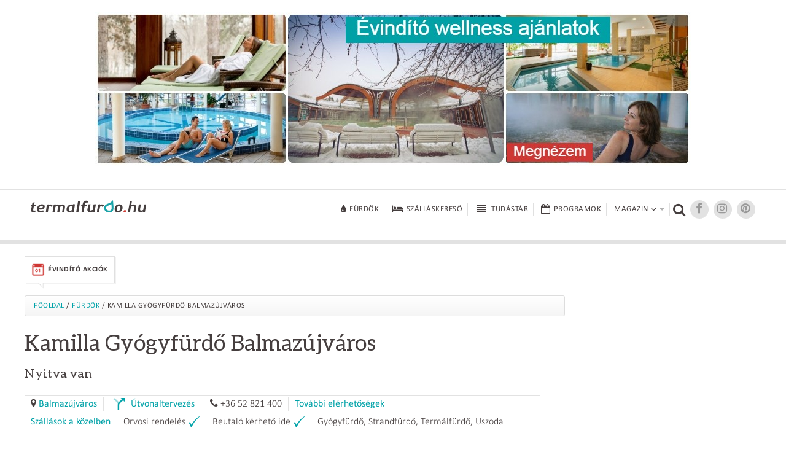

--- FILE ---
content_type: text/html; charset=UTF-8
request_url: https://www.termalfurdo.hu/furdo/kamilla-gyogyfurdo-123
body_size: 10507
content:
<!doctype html>
<html lang="hu">
<head>
<meta charset="utf-8">
<meta name="viewport" content="width=device-width, initial-scale=1, maximum-scale=5">
<title>Kamilla Gyógyfürdő Balmazújváros -   Nyitva van</title>
<meta name="description" content="A balmazújvárosi Kamilla Gyógyfürdő és strand az év minden napján várja a kikapcsolódásra, feltöltődésre vágyó vendégeket. A fürdőben számos kényeztető- és gyógyszolgáltatás, valamint többféle szauna is található."/>
<link rel="shortcut icon" href="/favicon.ico" type="image/x-icon">
<link rel="stylesheet" href="https://maxcdn.bootstrapcdn.com/font-awesome/4.6.3/css/font-awesome.min.css">
<link href="/css/termalfurdo.css" rel="stylesheet" type="text/css">
<link href="/css/responsive.css" rel="stylesheet" type="text/css">
<link rel="canonical" href="https://www.termalfurdo.hu/furdo/kamilla-gyogyfurdo-123" />
<link rel="amphtml" href="https://www.termalfurdo.hu/furdo/kamilla-gyogyfurdo-123/amp">
<meta property="og:title" content="Kamilla Gyógyfürdő Balmazújváros -   Nyitva van"/>
<meta property="og:description" content="A balmazújvárosi Kamilla Gyógyfürdő és strand az év minden napján várja a kikapcsolódásra, feltöltődésre vágyó vendégeket. A fürdőben számos kényeztető- és gyógyszolgáltatás, valamint többféle szauna is található."/>
<meta property="og:image" content="http://www.termalfurdo.hu/upload/images/Galeria/furdo/kamilla_furdo/termalfudo_kamilla_balmazujvaros_3.jpg" />
<meta property="og:site_name" content="Termalfurdo.hu" />
<meta property="og:url" content="https://www.termalfurdo.hu/furdo/kamilla-gyogyfurdo-123" />
<meta property="fb:app_id" content="525510934325223" />
<meta property="fb:admins" content="100001555345900"/>
<meta property="fb:admins" content="100000745372330"/>
<meta property="fb:admins" content="1357115449"/>
<meta property="fb:admins" content="100003220310441"/>
<meta property="fb:admins" content="554315220"/>
<meta name="p:domain_verify" content="ceeaba1b24166eee1658e0cdbc5732c9"/>
<meta name="publication-media-verification" content="df352ed8da844306a28368ca902548f1">
<meta name="publisuites-verify-code" content="aHR0cHM6Ly93d3cudGVybWFsZnVyZG8uaHU=" />
<script data-ad-client="ca-pub-0039669499978484" async src="https://pagead2.googlesyndication.com/pagead/js/adsbygoogle.js"></script>
<!-- Quantcast Tag -->
<script type="text/javascript">
window._qevents = window._qevents || [];

(function() {
var elem = document.createElement('script');
elem.src = (document.location.protocol == "https:" ? "https://secure" : "http://edge") + ".quantserve.com/quant.js";
elem.async = true;
elem.type = "text/javascript";
var scpt = document.getElementsByTagName('script')[0];
scpt.parentNode.insertBefore(elem, scpt);
})();

window._qevents.push({
qacct:"p-K9RtsbQ4HASH8",
uid:"santa.tibor@termalfurdo.hu"
});
</script>

<noscript>
<div style="display:none;">
<img src="//pixel.quantserve.com/pixel/p-K9RtsbQ4HASH8.gif" border="0" height="1" width="1" alt="Quantcast"/>
</div>
</noscript>
<!-- End Quantcast tag -->



<script src="/js/jquery-1.11.2.min.js"></script>
<script src="/js/jquery.easing.min.js"></script>
<script src="/js/jquery.scrollUp.min.js" type="text/javascript"></script>
<script src="/js/jquery.sticky.js"></script>
<script src="/js/common.js"></script>
<!-- Global site tag (gtag.js) - Google Analytics -->
<script async src="https://www.googletagmanager.com/gtag/js?id=UA-5495637-1"></script>
<script>
  window.dataLayer = window.dataLayer || [];
  function gtag(){dataLayer.push(arguments);}
  gtag('js', new Date());
  gtag('config', 'UA-5495637-1');
</script>
<!-- Facebook Pixel Code -->
<script>
!function(f,b,e,v,n,t,s){if(f.fbq)return;n=f.fbq=function(){n.callMethod?
n.callMethod.apply(n,arguments):n.queue.push(arguments)};if(!f._fbq)f._fbq=n;
n.push=n;n.loaded=!0;n.version='2.0';n.queue=[];t=b.createElement(e);t.async=!0;
t.src=v;s=b.getElementsByTagName(e)[0];s.parentNode.insertBefore(t,s)}(window,
document,'script','https://connect.facebook.net/en_US/fbevents.js');
fbq('init', '256559047848070');
fbq('track', 'PageView');
</script>
<noscript><img height="1" width="1" style="display:none"
src="https://www.facebook.com/tr?id=256559047848070&ev=PageView&noscript=1"
/></noscript>
<!-- DO NOT MODIFY -->
<!-- End Facebook Pixel Code -->
<!-- Google Tag Manager -->
<script>(function(w,d,s,l,i){w[l]=w[l]||[];w[l].push({'gtm.start':
new Date().getTime(),event:'gtm.js'});var f=d.getElementsByTagName(s)[0],
j=d.createElement(s),dl=l!='dataLayer'?'&l='+l:'';j.async=true;j.src=
'https://www.googletagmanager.com/gtm.js?id='+i+dl;f.parentNode.insertBefore(j,f);
})(window,document,'script','dataLayer','GTM-NNWPSLZ');</script>
<!-- End Google Tag Manager -->
<!-- Optimonk beillesztő -->
<script type="text/javascript">
    (function(e,a){
        var t,r=e.getElementsByTagName("head")[0],c=e.location.protocol;
        t=e.createElement("script");t.type="text/javascript";
        t.charset="utf-8";t.async=!0;t.defer=!0;
        t.src=c+"//front.optimonk.com/public/"+a+"/js/preload.js";r.appendChild(t);
    })(document,"746");
</script>
<!-- End Optimonk beillesztő -->
<script type="text/javascript">
    var OptiMonkOnReady = function () {
        var adapter = OptiMonk.Visitor.createAdapter();
        adapter.attr('termalfurdoemail', 'no');
		 adapter.attr('genertel', 'nincsrajta');
		 adapter.attr('perform', 'nincsrajta');
		 adapter.attr('karos_spa', 'nincsrajta');
		adapter.attr('utm_source', 'utm_sourceTESZT');
        adapter.attr('utm_medium', '');
        adapter.attr('utm_campaign', '');
        adapter.attr('utm_content', '');
				adapter.attr('furdo_neve', 'a Kamilla Gyógyfürdő Balmazújváros');
        adapter.attr('furdo_url', 'kamilla-gyogyfurdo-123');
		    };
</script>
<script src="https://cdn.onesignal.com/sdks/OneSignalSDK.js" async=""></script>
<script>
  var OneSignal = window.OneSignal || [];
  OneSignal.push(function() {
    OneSignal.init({
      appId: "6cfaa220-143c-4905-a2ec-3ee329bb4634",
    });
  });
</script>
<!-- Global site tag (gtag.js) - Google Analytics -->
<script async src="https://www.googletagmanager.com/gtag/js?id=G-00LK6DMJHE"></script>
<script>
  window.dataLayer = window.dataLayer || [];
  function gtag(){dataLayer.push(arguments);}
  gtag('js', new Date());
  gtag('config', 'G-00LK6DMJHE');
</script>
<script async src="//headerbidding.services/files/termalfurdo.js"></script>
<script src="https://analytics.ahrefs.com/analytics.js" data-key="onapzG4Stmfr6OXQNhygkQ" async></script>
</head>

<body >
<!-- Google Tag Manager (noscript) -->
<noscript><iframe src="https://www.googletagmanager.com/ns.html?id=GTM-NNWPSLZ"
height="0" width="0" style="display:none;visibility:hidden"></iframe></noscript>
<!-- End Google Tag Manager (noscript) -->
<script async="async" src="https://securepubads.g.doubleclick.net/tag/js/gpt.js"></script>
<script>
 window.googletag = window.googletag || {cmd: []};
</script>

<div id='div-gpt-ad-1646417093726-0'>
  <script>
    googletag.cmd.push(function() {
      googletag.pubads().display('/28240038/pr_mero/0101_termalfurdo_lead_AV', [1, 1], 'div-gpt-ad-1646417093726-0');
    });
  </script>
</div>

<div id="fb-root"></div>
<script async defer crossorigin="anonymous" src="https://connect.facebook.net/hu_HU/sdk.js#xfbml=1&version=v12.0&autoLogAppEvents=1" nonce="vYwm1zsH"></script>
<div class="desktopbanner970" id="desktopbanner970"><div class="banner"><a href="https://www.termalfurdo.hu/ajanlatok/evindito-akciok" target="_blank" onClick="dlb('176','13');" rel=”sponsored”><img src="/images/banner/176/evindito_2026_970x250_felirattal_1.jpg"></a></div></div>
<div style="clear:both;"><br></div>
<div class="topbanner mobilbanner1024" style="text-align:center;"><div class="banner"><a href="https://www.termalfurdo.hu/ajanlatok/evindito-akciok" target="_blank" onClick="dlb('177','14');" rel=”sponsored”><img src="/images/banner/177/evindito_2026_300x250_felirattal_1.jpg"></a></div></div>
<!--header-->
<!--********uj**********-->
<header class="ujheader">
<div class="header-inner">
<a href="/" title="Termálfürdő.hu" class="logo"><img src="/images/logo.png" width="188" height="20" alt="Termálfürdő.hu"></a>
<div title="Menü" class="opener"><div><span></span><span></span><span></span></div></div>
<nav>
	<div>
		<a href="/furdo" title="Fürdők" class="big"><i class="fa fa-tint fa-lg"></i><span>Fürdők</span></a>
		<a href="/szallas" title="Szállásokereső"  class="big"><i class="fa fa-bed fa-lg"></i><span>Szálláskereső</span></a>
		<a href="/tudastar" title="Tudástár"  class="big"><i class="fa fa-fw fa-align-justify fa-lg"></i><span>Tudástár</span></a>
		<a href="/program" title="Programok" class="big"><i class="fa fa-calendar-o fa-lg"></i><span>Programok</span></a>
				<div class="dropdownopener big">
			<span>Magazin<i class="fa fa-angle-down fa-lg"></i><span class="caret"></span></span>
			<div class="rovatok dropdown">
				<a href="/furdozes" title="Fürdőzés">Fürdőzés</a>
				<a href="/wellness" title="Wellness">Wellness</a>
				<a href="/egeszseg" title="Egészség">Egészség</a>
				<a href="/hotelvilag" title="Hotelvilág">Hotelvilág</a>
				<a href="/utitars" title="Útitárs">Útitárs</a>
				<a href="/furdotortenet" title="Fürdőtörténet">Fürdőtörténet</a>				<a href="/hirfurdo" title="Hírfürdő">Hírfürdő</a>				<a href="/szauna" title="Szauna">Szauna</a>				<a href="/uszas" title="Úszás">Úszás</a>							</div></div><div class="searcher" title="Kereső"><i class="fa fa-search"></i></div><a target="_blank" href="https://www.facebook.com/groups/termalfurdo.hu" title="Facebook" class="socials"><i class="fa fa-facebook fa-lg"></i></a><a target="_blank" href="https://www.instagram.com/furdozni_meno/" title="Instagram" class="socials"><i class="fa fa-instagram fa-lg"></i></a><a target="_blank" href="https://www.pinterest.com/termalfurdohu/" title="Pinterest" class="socials"><i class="fa fa-pinterest fa-lg"></i></a>
<form name="form_h" id="form_h" action="/kereses" method="get"><input type="hidden" name="kereses" id="kereses" value="1"><div class="searcher-box"><input name="kulcsszo" type="text" placeholder="Keresőszó" class="keresobox"><input name="" type="submit" value=""><div class="close"></div></div></form>
</div></nav></div><div class="clear"></div>
</header>
<!--********uj end**********-->
<!--<header>
<div class="header-inner">
<a href="/" title="Termálfürdő.hu" class="logo"><img src="/images/logo.png" width="188" height="20" alt="Termálfürdő.hu"></a>

<nav><div class="keresok"><div class="keresokopener"><span>Keresők</span></div><div class="keresok-inner"><a href="/furdo" title="Fürdőkereső" class="big"><img src="/images/menuicon-furdokereso.png" width="28" height="21" alt="Fürdőkereső"><span>Fürdőkereső</span></a><a href="/szallas" title="Szállásokereső"  class="big"><img src="/images/menuicon-szallaskereso.png" width="28" height="21" alt="Szállásokereső"><span>Szálláskereső</span></a><a href="/program" title="Programok" class="big"><img src="/images/menuicon-programok.png" width="28" height="21" alt="Programok"><span>Programok</span></a></div></div><div class="rovatok"><div class="rovatopener"><span>Rovatok</span></div><div class="rovatok-inner"><a href="/furdozes" title="Fürdőzés">Fürdőzés</a><a href="/wellness" title="Wellness">Wellness</a><a href="/egeszseg" title="Egészség">Egészség</a><a href="/hotelvilag" title="Hotelvilág">Hotelvilág</a><a href="/utitars" title="Útitárs">Útitárs</a></div></div><div class="searcher" title="Kereső"><img src="/images/menuicon-kereso.png" width="19" height="18" alt="Kereső"></div><a href="https://plus.google.com/+termalfurdo" title="Google+" class="socials" target="_blank"><img src="/images/menuicon-googleplus.png" width="18" height="14" alt="Google+"></a><a target="_blank" href="https://www.facebook.com/termalfurdo.hu" title="Facebook" class="socials"><img src="/images/menuicon-facebook.png" width="7" height="13" alt="Facebook"></a>
<form name="form_h" id="form_h" action="/kereses" method="get"><input type="hidden" name="kereses" id="kereses" value="1"><div class="searcher-box"><input name="mit" type="text" placeholder="Keresőszó" class="keresobox"><input name="" type="submit" value=""><div class="close"></div></div></form>
</nav></div><div class="clear"></div>
</header>-->
<!--header end-->
<!--szezonális-->
<div class="seasonal-opener">Aktuális akciók <i class="fa fa-angle-down" aria-hidden="true"></i>
</div>
<section class="seasonals">

<div>
<a href="/ajanlatok/evindito-akciok" class="seasonal-offer" target="_self"><img src="/images/menu/19/akcioikon_evindito_1_1.png" alt="Évindító akciók" title="Évindító akciók" width="22"><span>Évindító akciók</span><img src="/images/seasonal-offer-arrow.png" width="9" height="10" class="seasonal-arrow"></a>
</div>
</section>
<!--szezonális end-->


<link href="/js/tocify/bootstrap.min.css" rel="stylesheet">
<link href="/js/tocify/jquery.tocify.css" rel="stylesheet">
<link href="/js/tocify/prettify.css" rel="stylesheet">
<link href="/js/lightGallery/dist/css/lightgallery.css" rel="stylesheet">
<script src="/js/lightGallery/dist/js/lightgallery-all.min.js"></script>
 
<script type="text/javascript">
$(document).ready(function(){
		
	$('#lightgallery').lightGallery({
				thumbnail:true,
	}); 

});
</script>

<!--tartalom-->
<section class="content c1200">
	<!--left-->
	<section class="leftcolumn column innerpage">		
		<div class="breadcrumb"><a href="/">Főoldal</a> / <a href="/furdo">Fürdők</a> / Kamilla Gyógyfürdő Balmazújváros</div>
		
		<article class="felsoresz">

			<h1 class="article-title">Kamilla Gyógyfürdő Balmazújváros <span style='font-size:20px;'><br> Nyitva van</span></h1>


<div class="infoline"><div class="infoline-item"><i class="fa fa-map-marker" aria-hidden="true"></i> <a href="/telepules/balmazujvaros-5">Balmazújváros</a></div>
<div class="infoline-item"><img src="/images/nyil_utvonalhoz_termal.png" width="20" style="margin-right:10px;" alt="Útvonaltervezés" title="Útvonaltervezés"><a href="https://maps.google.com/?daddr=Kamilla+Gy%C3%B3gyf%C3%BCrd%C5%91+Balmaz%C3%BAjv%C3%A1ros" target="_blank" title="Útvonaltervezés">Útvonaltervezés</a></div>
<div class="infoline-item"><i class="fa fa-phone" aria-hidden="true"></i> +36 52 821 400</div><div class="infoline-item"><a href="/furdo/kamilla-gyogyfurdo-123/kapcsolat" title="További elérhetőségek">További elérhetőségek</a></div>
</div>
<div class="infoline">
<div class="infoline-item"><a href="https://szallas.hu/balmazujvaros?cobrand=szallasfoglalas.termalfurdo.hu" target="_blank" rel="nofollow">Szállások a közelben</a></div><div class="infoline-item"><span>Orvosi rendelés</span><span class="image-right"><img src="/images/pipa.png" width="18" height="19"></span></div><div class="infoline-item"><span>Beutaló kérhető ide</span><span class="image-right"><img src="/images/pipa.png" width="18" height="19"></span></div><div class="infoline-item"><span>Gyógyfürdő, Strandfürdő, Termálfürdő, Uszoda</span></div></div>
<div class="clear"></div>
<div class="furdomenu-container">
<div class="furdomenu-opener" title="További információ">Árak és információk</div>
<nav class="furdomenu">
	<a href="/furdo/kamilla-gyogyfurdo-123" title="Leírás">Leírás</a>
	<a href="/furdo/kamilla-gyogyfurdo-123/medencek-es-szaunak" title="Medencék, szaunák">Medencék, szaunák</a>	<a href="/furdo/kamilla-gyogyfurdo-123/gyogyviz" title="Gyógyvíz">Gyógyvíz</a>	<a href="/furdo/kamilla-gyogyfurdo-123/szolgaltatasok" title="Szolgáltatások">Szolgáltatások</a>	<a href="/furdo/kamilla-gyogyfurdo-123/arak" title="Árak">Árak</a>	<a href="/furdo/kamilla-gyogyfurdo-123/nyitva-tartas" title="Nyitvatartás">Nyitvatartás</a>	<a href="/furdo/kamilla-gyogyfurdo-123/kapcsolat" title="Kapcsolat">Kapcsolat</a>	<a href="/furdo/kamilla-gyogyfurdo-123/kepek" title="Képek">Képek</a>		<a id="furdo_latnivalok_link" href="/furdo/kamilla-gyogyfurdo-123/latnivalok" title="Látnivalók a közelben">Látnivalók a közelben</a></nav>
<div class="desktop"><script async src="//pagead2.googlesyndication.com/pagead/js/adsbygoogle.js"></script>
<!-- Bevezető után - 728x90 -->
<ins class="adsbygoogle"
     style="display:inline-block;width:728px;height:90px"
     data-ad-client="ca-pub-0039669499978484"
     data-ad-slot="5031291889"></ins>
<script>
(adsbygoogle = window.adsbygoogle || []).push({});
</script></div><div class="mobil"></div></div>

			<div class="clear"></div>

						<div id="vlightbox1" class="content-inner-galery ginner">
				<figure>
					
										
					<div id="lightgallery">

											 <a href="/upload/images/Galeria/furdo/kamilla_furdo/termalfudo_kamilla_balmazujvaros_3.jpg" style="display:" class="vlightbox1" >
							 <img src="/upload/images/Galeria/furdo/kamilla_furdo/termalfudo_kamilla_balmazujvaros_3.jpg">
							 <div class="galery"><div class="galery-text"><div>Kattintson!</div><div class="arrow"></div></div><div class="galery-icon"><img src="/images/galery_new.png" style="width:55px; height:55px;"></div></div>
						 </a>
																 <a href="/upload/images/Galeria/furdo/kamilla_furdo/termalfudo_kamilla_balmazujvaros_1.jpg" style="display:none;" class="vlightbox1" >
							 <img src="/upload/images/Galeria/furdo/kamilla_furdo/termalfudo_kamilla_balmazujvaros_1.jpg">
							 <div class="galery"><div class="galery-text"><div>Kattintson!</div><div class="arrow"></div></div><div class="galery-icon"><img src="/images/galery_new.png" style="width:55px; height:55px;"></div></div>
						 </a>
																 <a href="/upload/images/Galeria/furdo/kamilla_furdo/termalfudo_kamilla_balmazujvaros_2.jpg" style="display:none;" class="vlightbox1" >
							 <img src="/upload/images/Galeria/furdo/kamilla_furdo/termalfudo_kamilla_balmazujvaros_2.jpg">
							 <div class="galery"><div class="galery-text"><div>Kattintson!</div><div class="arrow"></div></div><div class="galery-icon"><img src="/images/galery_new.png" style="width:55px; height:55px;"></div></div>
						 </a>
																 <a href="/upload/images/Galeria/furdo/kamilla_furdo/termalfudo_kamilla_balmazujvaros_4.jpg" style="display:none;" class="vlightbox1" >
							 <img src="/upload/images/Galeria/furdo/kamilla_furdo/termalfudo_kamilla_balmazujvaros_4.jpg">
							 <div class="galery"><div class="galery-text"><div>Kattintson!</div><div class="arrow"></div></div><div class="galery-icon"><img src="/images/galery_new.png" style="width:55px; height:55px;"></div></div>
						 </a>
																 <a href="/upload/images/Galeria/furdo/kamilla_furdo/termalfudo_kamilla_balmazujvaros_5.jpg" style="display:none;" class="vlightbox1" >
							 <img src="/upload/images/Galeria/furdo/kamilla_furdo/termalfudo_kamilla_balmazujvaros_5.jpg">
							 <div class="galery"><div class="galery-text"><div>Kattintson!</div><div class="arrow"></div></div><div class="galery-icon"><img src="/images/galery_new.png" style="width:55px; height:55px;"></div></div>
						 </a>
																 <a href="/upload/images/Galeria/furdo/kamilla_furdo/termalfudo_kamilla_balmazujvaros_7.jpg" style="display:none;" class="vlightbox1" >
							 <img src="/upload/images/Galeria/furdo/kamilla_furdo/termalfudo_kamilla_balmazujvaros_7.jpg">
							 <div class="galery"><div class="galery-text"><div>Kattintson!</div><div class="arrow"></div></div><div class="galery-icon"><img src="/images/galery_new.png" style="width:55px; height:55px;"></div></div>
						 </a>
																 <a href="/upload/images/Galeria/furdo/kamilla_furdo/termalfudo_kamilla_balmazujvaros_8.jpg" style="display:none;" class="vlightbox1" >
							 <img src="/upload/images/Galeria/furdo/kamilla_furdo/termalfudo_kamilla_balmazujvaros_8.jpg">
							 <div class="galery"><div class="galery-text"><div>Kattintson!</div><div class="arrow"></div></div><div class="galery-icon"><img src="/images/galery_new.png" style="width:55px; height:55px;"></div></div>
						 </a>
																 <a href="/upload/images/Galeria/furdo/kamilla_furdo/termalfudo_kamilla_balmazujvaros_9.jpg" style="display:none;" class="vlightbox1" >
							 <img src="/upload/images/Galeria/furdo/kamilla_furdo/termalfudo_kamilla_balmazujvaros_9.jpg">
							 <div class="galery"><div class="galery-text"><div>Kattintson!</div><div class="arrow"></div></div><div class="galery-icon"><img src="/images/galery_new.png" style="width:55px; height:55px;"></div></div>
						 </a>
																 <a href="/upload/images/Galeria/furdo/kamilla_furdo/termalfudo_kamilla_balmazujvaros_6.jpg" style="display:none;" class="vlightbox1" >
							 <img src="/upload/images/Galeria/furdo/kamilla_furdo/termalfudo_kamilla_balmazujvaros_6.jpg">
							 <div class="galery"><div class="galery-text"><div>Kattintson!</div><div class="arrow"></div></div><div class="galery-icon"><img src="/images/galery_new.png" style="width:55px; height:55px;"></div></div>
						 </a>
										
					</div>

					<div class="clear"></div>
				</figure>
			</div>
			
			<div class="text">
				

				
								
								<span class="strong-calibri"><div><br />
<br />
<br />
A balmaz&uacute;jv&aacute;rosi Kamilla Gy&oacute;gyf&uuml;rdő &eacute;s strand az &eacute;v minden napj&aacute;n v&aacute;rja a kikapcsol&oacute;d&aacute;sra, felt&ouml;ltőd&eacute;sre v&aacute;gy&oacute; vend&eacute;geket. A f&uuml;rdőben sz&aacute;mos k&eacute;nyeztető- &eacute;s gy&oacute;gyszolg&aacute;ltat&aacute;s, valamint t&ouml;bbf&eacute;le szauna is tal&aacute;lhat&oacute;.</div>
</span>
								<h4>Medenc&eacute;k</h4>

<div>Megk&ouml;zel&iacute;tőleg 1300 m&sup2; v&iacute;zfel&uuml;let &aacute;ll a vend&eacute;gek rendelkez&eacute;sre. Szezon&aacute;lisan &uuml;zemelő strand-, gyermek &eacute;s wellness medenc&eacute;k, illetve az eg&eacute;sz &eacute;ven &aacute;t nyitva tart&oacute; fedett &eacute;lm&eacute;ny-, gyermek &eacute;s gy&oacute;gymedenc&eacute;k biztos&iacute;tj&aacute;k ak&aacute;r a t&ouml;bbgener&aacute;ci&oacute;s csal&aacute;dok sz&aacute;m&aacute;ra is a kikapcsol&oacute;d&aacute;st.</div>

<div><div class="desktop"><script async src="//pagead2.googlesyndication.com/pagead/js/adsbygoogle.js"></script>
<ins class="adsbygoogle"
     style="display:block; text-align:center;"
     data-ad-layout="in-article"
     data-ad-format="fluid"
     data-ad-client="ca-pub-0039669499978484"
     data-ad-slot="4634690298"></ins>
<script>
     (adsbygoogle = window.adsbygoogle || []).push({});
</script></div></div>

<div>Am&iacute;g a nagysz&uuml;lők a 35-37 fokos gy&oacute;gyv&iacute;zben pihennek, a sz&uuml;lők a 27-29 fokos &eacute;lm&eacute;nymedenc&eacute;ben pr&oacute;b&aacute;lj&aacute;k ki a soksz&iacute;nű &eacute;lm&eacute;nyelemeket&nbsp; - gomba, nyakzuhany, fekvő pezsgő&aacute;gyak, f&uacute;v&oacute;k&aacute;k&nbsp; -, egy karny&uacute;jt&aacute;snyira a kisgyermekek &ouml;nfeledten pancsolnak a 30-32 fokos gyermekmedenc&eacute;ben vagy j&aacute;tszanak a j&aacute;tsz&oacute;h&aacute;zban.</div>

<h4>Szauna falu</h4>

<div>2016 elej&eacute;n a f&uuml;rdőben &aacute;tadt&aacute;k az ak&aacute;r 80 fő befogad&aacute;s&aacute;ra is alkalmas szaunah&aacute;zat, mely jelenleg Magyarorsz&aacute;g legnagyobb szaunah&aacute;za. A panor&aacute;m&aacute;s &uuml;vegfallal kialak&iacute;tott szaunah&aacute;zban h&eacute;tről h&eacute;tre szezon&aacute;lis szauna fel&ouml;nt&eacute;sekkel biztos&iacute;tjuk az &eacute;lm&eacute;nyd&uacute;s szaun&aacute;z&aacute;st. Az eg&eacute;szs&eacute;ges &eacute;letm&oacute;d jegy&eacute;ben ind&iacute;tott beruh&aacute;z&aacute;s eredm&eacute;nyek&eacute;nt a szaunah&aacute;z kiv&aacute;l&oacute; helysz&iacute;ne lehet c&eacute;ges rendezv&eacute;nyeknek, csapat&eacute;p&iacute;tő tr&eacute;ningeknek, de ide&aacute;lis kikapcsol&oacute;d&aacute;s azok sz&aacute;m&aacute;ra is, akik csak &eacute;lvezni szeretn&eacute;k a szaun&aacute;z&aacute;s j&oacute;t&eacute;kony hat&aacute;sait.</div>
  

								  
			  
			    
			  
						<div>Iratkozzon fel &eacute;rtes&iacute;t&eacute;seinkre, hogy ne maradjon le a Kamilla Gyógyfürdő Balmazújváros aktualit&aacute;sair&oacute;l (pl. &aacute;rv&aacute;ltoz&aacute;s, akci&oacute;k, programok) Kattintson az al&aacute;bbi gombra...</div>
			<script>
			OneSignal.push(function() {
			  OneSignal.sendTags({
				tipus: 1,
				id: 123,
				telepules: '5',
				rovat: '',
				source: '',
				medium: '',
				szallas_kat: '',
			  }, function(tagsSent) {
				// Callback called when tags have finished sending    
			  });
			});
			</script>
			<div class='onesignal-customlink-container'></div>
						  <br>
			  <a href="https://szallas.hu/balmazujvaros?cobrand=szallasfoglalas.termalfurdo.hu" title="Szállások a fürdő közelében" class="button arak" style="display:inline !important;" rel="nofollow">Szállások a fürdő közelében</a>
<div style="clear:both; height:10px;"></div>			  <link rel="stylesheet" href="/js/jquery-ui-1.11.4.custom/jquery-ui.css">
<script src="/js/jquery-ui-1.11.4.custom/jquery-ui.min.js"></script>
<script src="/js/jquery.metadata.js"></script>
<script src="/js/jquery.validate.min.js"></script>
<script src="/js/jquery.validate.messages_hu.js"></script>
<script src="/js/jquery.form.min.js"></script>
<script src='https://www.google.com/recaptcha/api.js'></script>
<script>
$(document).ready(function() {
	
   //contact form
	$("#inline_content_contact").dialog({
		modal: true,
		autoOpen: false,
		draggable: false,
		resizable: false,
		width: 625
	});
	
	$("#form_contact").validate({
		rules: {
			my_email_adress: {
				email: true
		    },
		},
		errorElement: "div"
	});
	
	var form_contact_options = { 
		beforeSend: function() {},
		uploadProgress: function(event, position, total, percentComplete) {},
		success: function() {},
		complete: function(response) 
		{
			data = jQuery.parseJSON(response.responseText);
			
			if (data.result == 'OK')
			{
				$("#inline_content_contact").dialog("close");
				clear_form_elements("#form_contact");
				grecaptcha.reset();
				alert(data.msg);
			}
			else
			{
				alert(data.msg);
			}
		},
		error: function()
		{
			alert("ERROR");
		}
	}; 
	
	$("#form_contact").ajaxForm(form_contact_options);
	
});

function showContact(tipus) {
	title = "Hibát találtam az adatokban";
	if (tipus==2) title = "Kérdésem van";
	$("#tipus").val(tipus);
	$('#inline_content_contact').dialog('option', 'title', title);
	$('#inline_content_contact').dialog('open');
}

function clear_form_elements(element)
{
    $(element).find(':input').each(function() {
        switch(this.type)
		{
            case 'password':
            case 'select-multiple':
            case 'select-one':
            case 'text':
            case 'textarea':
                $(this).val('');
                break;
            case 'checkbox':
            case 'radio':
                this.checked = false;
        }
    });
}
</script>
<div id="inline_content_contact" title="Hibát találtam az adatokban" style="padding:10px; background:#fff; display:none;" class="pop">
<form id="form_contact" name="form_contact" action="/ajax/contact.php" enctype="multipart/form-data" method="post">
	<input type="hidden" name="feltolt" value="1">
    <input type="hidden" name="tipus" id="tipus" value="0">
    <input type="hidden" name="furdo_neve" value="Kamilla Gyógyfürdő Balmazújváros">
	<table width="100%" border="0" cellspacing="0" cellpadding="0">
	  <tr>
		<td style="width:70%"><input name="my_name" id="my_name" type="text" style="width:100%;" value="" maxlength="255" placeholder="Név" class="required"></td>
	  </tr>
	  <tr>
	    <td><input name="my_email_adress" id="my_email_adress" type="text" style="width:100%;" value="" maxlength="255" placeholder="Email" class="required"></td>
      </tr>
      <tr>
	    <td><input name="subject" id="subject" type="text" style="width:100%;" value="" maxlength="255" placeholder="Tárgy" class="required"></td>
      </tr>
	  <tr>
		<td colspan="2"><textarea name="my_letter" id="my_letter" class="required" rows="10" placeholder="Üzenet" style="width:100%;"></textarea></td>
	  </tr>
	  <tr>
		<td colspan="2"><input name="adatvedelmi_szabalyzat" id="adatvedelmi_szabalyzat" type="checkbox" class="required" value="1" > <label for="adatvedelmi_szabalyzat">Elfogadom az <a href="/adatvedelmi-tajekoztato" target="_blank" style="text-decoration: underline;">Adatvédelmi tájékoztatót</a>.</label><br><br></td>
	  </tr>
      <tr>
      	<td><div class="g-recaptcha" data-sitekey="6LdL_yMTAAAAADe8k8VvjbfkOTnx0zUDCgvWD7iG"></div></td>
      </tr>
      <tr>
		<td colspan="2" style="text-align:center;"><input type="submit" name="send" value="Küldés" style="float:none;"></td>
	  </tr>
	</table>
</form>
</div>
 <div class="ellenorzes">
 
  <a href="/furdo/kamilla-gyogyfurdo-123/kapcsolat" title="Fürdő elérhetőségei">Fürdő elérhetőségei</a><br> <a href="javascript:showContact(1);">Hibát találtam az adatokban</a><br>
  </div><br>
			  <div class="share_left">

<div class="desktop" style="text-align:left; margin-top:0 !important;">
<div class="fb-like" data-href="http://www.termalfurdo.hu/furdo/kamilla-gyogyfurdo-123" data-layout="button_count" data-action="like" data-size="large" data-show-faces="true" data-share="false"></div>
<div class="fb-send" data-href="http://www.termalfurdo.hu/furdo/kamilla-gyogyfurdo-123" data-layout="button_count"></div>
</div>
<div class="mobil" style="text-align:left; margin-top:0 !important;">
<div class="fb-like" data-href="http://www.termalfurdo.hu/furdo/kamilla-gyogyfurdo-123" data-layout="button_count" data-action="like" data-size="small" data-show-faces="true" data-share="false"></div>
<div class="fb-send" data-href="http://www.termalfurdo.hu/furdo/kamilla-gyogyfurdo-123" data-layout="button_count"></div>
</div>

</div>
<div style="clear:both; margin-bottom:0 !important;"></div>			  			</div>
			<aside>

<div class="attachedbox">
<div class="title">Balmazújváros</div>
<a href="/telepules/balmazujvaros-5">Látnivalók</a><br>
</div>


</aside>
			<div class="clear"></div>
			
		</article>
		<br>



		<br>
		<div class="desktop"><!--  Begin Rubicon Project Tag -->
<!--  Site: Virtual Tour Kft   Zone: VT_Termalfurdo_lablec_728x90   Size: Leaderboard  -->
<script language="JavaScript" type="text/javascript">
rp_account   = '13808';
rp_site      = '106674';
rp_zonesize  = '691604-2';
rp_adtype    = 'js';
rp_smartfile = '[SMART FILE URL]';
</script>
<script type="text/javascript" src="https://ads.rubiconproject.com/ad/13808.js"></script>
<!--  End Rubicon Project Tag --></div><div class="mobil"><script async src="//pagead2.googlesyndication.com/pagead/js/adsbygoogle.js"></script>
<!-- Lábléc - 300x250 - Mobil -->
<ins class="adsbygoogle"
     style="display:inline-block;width:300px;height:250px"
     data-ad-client="ca-pub-0039669499978484"
     data-ad-slot="9461491487"></ins>
<script>
(adsbygoogle = window.adsbygoogle || []).push({});
</script></div>

		
	</section><!--left end--><!--right--><section class="rightcolumn column">


<div class="desktopright300x250">
<script async src="//pagead2.googlesyndication.com/pagead/js/adsbygoogle.js"></script>
<!-- J1 - 300x250 - Desktop -->
<ins class="adsbygoogle"
     style="display:inline-block;width:300px;height:250px"
     data-ad-client="ca-pub-0039669499978484"
     data-ad-slot="3414957883"></ins>
<script>
(adsbygoogle = window.adsbygoogle || []).push({});
</script></div>
	<div class="mobilright1024x170">
	<!--  Begin Rubicon Project Tag -->
<!--  Site: Virtual Tour Kft mWeb   Zone: VT_Termalfurdo_J1_300x250_mWeb   Size: Medium Rectangle  -->
<script language="JavaScript" type="text/javascript">
rp_account   = '13808';
rp_site      = '146932';
rp_zonesize  = '691622-15';
rp_adtype    = 'js';
rp_smartfile = '[SMART FILE URL]';
</script>
<script type="text/javascript" src="https://ads.rubiconproject.com/ad/13808.js"></script>
<!--  End Rubicon Project Tag -->	</div>
<div class="box rightaction">
<div class="rightaction-inner">
<div class="img"><a href="https://bukcamping.hu/" class="image" target="_blank" onClick="ga('send', 'event', 'Aloldal', '2. Képes kiemelés Hely: 1', 'https://bukcamping.hu/'); dl2kk('1102');" rel="sponsored"><img src="/images/2_kepes_kiemeles/1102/bukfurdo_tel_szent_kelemen_medence_01_900x600_1.jpg" alt="Ha tél, akkor is Bükfürdő!" title="Ha tél, akkor is Bükfürdő!" nopin="nopin"></a></div>
<div class="acttext">
<h4 class="noOutline"><a href="https://bukcamping.hu/" class="text" target="_blank" onClick="ga('send', 'event', 'Aloldal', '2. Képes kiemelés Hely: 1', 'https://bukcamping.hu/'); dl2kk('1102');" rel="sponsored">Ha tél, akkor is Bükfürdő!</a></h4>
<a href="https://bukcamping.hu/"  target="_blank" onClick="ga('send', 'event', 'Aloldal', '2. Képes kiemelés Hely: 1', 'https://bukcamping.hu/'); dl2kk('1102');" rel="sponsored">Prémium mobilházakkal várja vendégeit a Thermal Camping Bükfürdő****. Az exkluzív felszereltségű szállás korlátlan átjárást biztosít a Bükfürdő Thermal & Spa-ba, ahol a páratlan gyógyító víz mellett a leghidegebb hetekben is strandélmények várják a fürdőzőket. A fürdő előtt, a Termál téren jégpályán élvezhetik a tél örömeit, a Látogatóközpontban pedig immerzív időutazás várja kicsiket és nagyokat – hogy télen is teljes legyen a Bükfürdő-élmény!</a>
</div>
</div>
</div>
<div class="box rightaction">
<div class="rightaction-inner">
<div class="img"><a href="https://bellevuehotel.hu/hu/booking/prices/tavaszi-elofoglalas-20--6849.html?_htlztrcmp=4256" class="image" target="_blank" onClick="ga('send', 'event', 'Aloldal', '2. Képes kiemelés Hely: 2', 'https://bellevuehotel.hu/hu/booking/prices/tavaszi-elofoglalas-20--6849.html?_htlztrcmp=4256'); dl2kk('1103');" rel="sponsored"><img src="/images/2_kepes_kiemeles/1103/bellevue_hotel_esztergom_tavasz_2026_1.jpg" alt="Tavaszi előfoglalás -20%" title="Tavaszi előfoglalás -20%" nopin="nopin"></a></div>
<div class="acttext">
<h4 class="noOutline"><a href="https://bellevuehotel.hu/hu/booking/prices/tavaszi-elofoglalas-20--6849.html?_htlztrcmp=4256" class="text" target="_blank" onClick="ga('send', 'event', 'Aloldal', '2. Képes kiemelés Hely: 2', 'https://bellevuehotel.hu/hu/booking/prices/tavaszi-elofoglalas-20--6849.html?_htlztrcmp=4256'); dl2kk('1103');" rel="sponsored">Tavaszi előfoglalás -20%</a></h4>
<a href="https://bellevuehotel.hu/hu/booking/prices/tavaszi-elofoglalas-20--6849.html?_htlztrcmp=4256"  target="_blank" onClick="ga('send', 'event', 'Aloldal', '2. Képes kiemelés Hely: 2', 'https://bellevuehotel.hu/hu/booking/prices/tavaszi-elofoglalas-20--6849.html?_htlztrcmp=4256'); dl2kk('1103');" rel="sponsored">Foglaljon tavaszi kikapcsolódást most előfoglalási kedvezménnyel az esztergomi Bellevue Hotelbe! Kényeztető wellness, ínycsiklandozó ételek és pihentető környezet várja. Foglaljon 2026.01.20. és 04.30. között minimum 2 éjszakás pihenést és megajándékozzuk 20% kedvezménnyel! Az akció a következő foglalható időszakra érvényes: 2026. január 20. - 2026. április 30.</a>
</div>
</div>
</div>
<div class="desktopright300x250">
<script async src="//pagead2.googlesyndication.com/pagead/js/adsbygoogle.js"></script>
<!-- J2 - 300x600 - Desktop -->
<ins class="adsbygoogle"
     style="display:inline-block;width:300px;height:600px"
     data-ad-client="ca-pub-0039669499978484"
     data-ad-slot="4891691084"></ins>
<script>
(adsbygoogle = window.adsbygoogle || []).push({});
</script></div>
<div class="mobilright1024x170">
<!--  Begin Rubicon Project Tag -->
<!--  Site: Virtual Tour Kft mWeb   Zone: VT_Termalfurdo_J2_300x600_mWeb   Size: Half Page Ad  -->
<script language="JavaScript" type="text/javascript">
rp_account   = '13808';
rp_site      = '146932';
rp_zonesize  = '691624-10';
rp_adtype    = 'js';
rp_smartfile = '[SMART FILE URL]';
</script>
<script type="text/javascript" src="https://ads.rubiconproject.com/ad/13808.js"></script>
<!--  End Rubicon Project Tag --></div>

</section><!--right end-->
</section>
<!--tartalom end-->
<input type="hidden" name="deviceType" id="deviceType" value="computer">

<script src="/js/tocify/jquery.tocify.js"></script>
<script src="/js/tocify/prettify.js"></script>
<script src="/js/html-contents.js"></script>
<script>
document.addEventListener("DOMContentLoaded", function(event) {
  
  htmlContents('#toc2', {
	bottom: 2,
	listType: 'o',
	addIds: true, 
	addLinks: true,
	filter: function(arr) {
	  return !arr.matches('.noOutline')
	}
  });
  
  var toc = $("#toc").tocify({
	  selectors: "h2",
	});

	prettyPrint();	
  
  
});
</script>

<!--footer-->
<footer>
<section class="c1200">
<nav><a href="/impresszum" title="Impresszum">Impresszum</a><a href="/mediaajanlat" title="Médiaajánlat">Médiaajánlat</a><a href="/felhasznaloi-feltetelek" title="Felhasználói feltételek">Felhasználói feltételek</a><a href="/adatvedelmi-tajekoztato" title="Adatvédelmi tájékoztató">Adatvédelmi tájékoztató</a><a href="/cookie-informaciok" title="Cookie információk">Cookie információk</a><a href="/sajtokozlemeny" title="Sajtó">Sajtó</a><a href="/sajtokozlemeny-rolunk" title="Rólunk">Rólunk</a><a href="/rss" title="RSS"><img width="16" src="/images/rss.png" alt="RSS" title="RSS" style="margin-right: 0"> rss</a></nav><a href="/" title="Termálfürdő.hu" class="logo"><img src="/images/logo-footer.png" width="188" height="20" alt="Termálfürdő.hu"></a><div class="clear"></div>
</section>
</footer>
<!--footer end-->
<script defer src="https://static.cloudflareinsights.com/beacon.min.js/vcd15cbe7772f49c399c6a5babf22c1241717689176015" integrity="sha512-ZpsOmlRQV6y907TI0dKBHq9Md29nnaEIPlkf84rnaERnq6zvWvPUqr2ft8M1aS28oN72PdrCzSjY4U6VaAw1EQ==" data-cf-beacon='{"version":"2024.11.0","token":"f8bbd81171004827b5a45ee5b9e387aa","r":1,"server_timing":{"name":{"cfCacheStatus":true,"cfEdge":true,"cfExtPri":true,"cfL4":true,"cfOrigin":true,"cfSpeedBrain":true},"location_startswith":null}}' crossorigin="anonymous"></script>
<script>(function(){function c(){var b=a.contentDocument||a.contentWindow.document;if(b){var d=b.createElement('script');d.innerHTML="window.__CF$cv$params={r:'9c7a9bc7997b48fc',t:'MTc3MDA0NDk1NA=='};var a=document.createElement('script');a.src='/cdn-cgi/challenge-platform/scripts/jsd/main.js';document.getElementsByTagName('head')[0].appendChild(a);";b.getElementsByTagName('head')[0].appendChild(d)}}if(document.body){var a=document.createElement('iframe');a.height=1;a.width=1;a.style.position='absolute';a.style.top=0;a.style.left=0;a.style.border='none';a.style.visibility='hidden';document.body.appendChild(a);if('loading'!==document.readyState)c();else if(window.addEventListener)document.addEventListener('DOMContentLoaded',c);else{var e=document.onreadystatechange||function(){};document.onreadystatechange=function(b){e(b);'loading'!==document.readyState&&(document.onreadystatechange=e,c())}}}})();</script>

--- FILE ---
content_type: text/html; charset=utf-8
request_url: https://www.google.com/recaptcha/api2/anchor?ar=1&k=6LdL_yMTAAAAADe8k8VvjbfkOTnx0zUDCgvWD7iG&co=aHR0cHM6Ly93d3cudGVybWFsZnVyZG8uaHU6NDQz&hl=en&v=N67nZn4AqZkNcbeMu4prBgzg&size=normal&anchor-ms=20000&execute-ms=30000&cb=m7xy3siqqa2j
body_size: 49391
content:
<!DOCTYPE HTML><html dir="ltr" lang="en"><head><meta http-equiv="Content-Type" content="text/html; charset=UTF-8">
<meta http-equiv="X-UA-Compatible" content="IE=edge">
<title>reCAPTCHA</title>
<style type="text/css">
/* cyrillic-ext */
@font-face {
  font-family: 'Roboto';
  font-style: normal;
  font-weight: 400;
  font-stretch: 100%;
  src: url(//fonts.gstatic.com/s/roboto/v48/KFO7CnqEu92Fr1ME7kSn66aGLdTylUAMa3GUBHMdazTgWw.woff2) format('woff2');
  unicode-range: U+0460-052F, U+1C80-1C8A, U+20B4, U+2DE0-2DFF, U+A640-A69F, U+FE2E-FE2F;
}
/* cyrillic */
@font-face {
  font-family: 'Roboto';
  font-style: normal;
  font-weight: 400;
  font-stretch: 100%;
  src: url(//fonts.gstatic.com/s/roboto/v48/KFO7CnqEu92Fr1ME7kSn66aGLdTylUAMa3iUBHMdazTgWw.woff2) format('woff2');
  unicode-range: U+0301, U+0400-045F, U+0490-0491, U+04B0-04B1, U+2116;
}
/* greek-ext */
@font-face {
  font-family: 'Roboto';
  font-style: normal;
  font-weight: 400;
  font-stretch: 100%;
  src: url(//fonts.gstatic.com/s/roboto/v48/KFO7CnqEu92Fr1ME7kSn66aGLdTylUAMa3CUBHMdazTgWw.woff2) format('woff2');
  unicode-range: U+1F00-1FFF;
}
/* greek */
@font-face {
  font-family: 'Roboto';
  font-style: normal;
  font-weight: 400;
  font-stretch: 100%;
  src: url(//fonts.gstatic.com/s/roboto/v48/KFO7CnqEu92Fr1ME7kSn66aGLdTylUAMa3-UBHMdazTgWw.woff2) format('woff2');
  unicode-range: U+0370-0377, U+037A-037F, U+0384-038A, U+038C, U+038E-03A1, U+03A3-03FF;
}
/* math */
@font-face {
  font-family: 'Roboto';
  font-style: normal;
  font-weight: 400;
  font-stretch: 100%;
  src: url(//fonts.gstatic.com/s/roboto/v48/KFO7CnqEu92Fr1ME7kSn66aGLdTylUAMawCUBHMdazTgWw.woff2) format('woff2');
  unicode-range: U+0302-0303, U+0305, U+0307-0308, U+0310, U+0312, U+0315, U+031A, U+0326-0327, U+032C, U+032F-0330, U+0332-0333, U+0338, U+033A, U+0346, U+034D, U+0391-03A1, U+03A3-03A9, U+03B1-03C9, U+03D1, U+03D5-03D6, U+03F0-03F1, U+03F4-03F5, U+2016-2017, U+2034-2038, U+203C, U+2040, U+2043, U+2047, U+2050, U+2057, U+205F, U+2070-2071, U+2074-208E, U+2090-209C, U+20D0-20DC, U+20E1, U+20E5-20EF, U+2100-2112, U+2114-2115, U+2117-2121, U+2123-214F, U+2190, U+2192, U+2194-21AE, U+21B0-21E5, U+21F1-21F2, U+21F4-2211, U+2213-2214, U+2216-22FF, U+2308-230B, U+2310, U+2319, U+231C-2321, U+2336-237A, U+237C, U+2395, U+239B-23B7, U+23D0, U+23DC-23E1, U+2474-2475, U+25AF, U+25B3, U+25B7, U+25BD, U+25C1, U+25CA, U+25CC, U+25FB, U+266D-266F, U+27C0-27FF, U+2900-2AFF, U+2B0E-2B11, U+2B30-2B4C, U+2BFE, U+3030, U+FF5B, U+FF5D, U+1D400-1D7FF, U+1EE00-1EEFF;
}
/* symbols */
@font-face {
  font-family: 'Roboto';
  font-style: normal;
  font-weight: 400;
  font-stretch: 100%;
  src: url(//fonts.gstatic.com/s/roboto/v48/KFO7CnqEu92Fr1ME7kSn66aGLdTylUAMaxKUBHMdazTgWw.woff2) format('woff2');
  unicode-range: U+0001-000C, U+000E-001F, U+007F-009F, U+20DD-20E0, U+20E2-20E4, U+2150-218F, U+2190, U+2192, U+2194-2199, U+21AF, U+21E6-21F0, U+21F3, U+2218-2219, U+2299, U+22C4-22C6, U+2300-243F, U+2440-244A, U+2460-24FF, U+25A0-27BF, U+2800-28FF, U+2921-2922, U+2981, U+29BF, U+29EB, U+2B00-2BFF, U+4DC0-4DFF, U+FFF9-FFFB, U+10140-1018E, U+10190-1019C, U+101A0, U+101D0-101FD, U+102E0-102FB, U+10E60-10E7E, U+1D2C0-1D2D3, U+1D2E0-1D37F, U+1F000-1F0FF, U+1F100-1F1AD, U+1F1E6-1F1FF, U+1F30D-1F30F, U+1F315, U+1F31C, U+1F31E, U+1F320-1F32C, U+1F336, U+1F378, U+1F37D, U+1F382, U+1F393-1F39F, U+1F3A7-1F3A8, U+1F3AC-1F3AF, U+1F3C2, U+1F3C4-1F3C6, U+1F3CA-1F3CE, U+1F3D4-1F3E0, U+1F3ED, U+1F3F1-1F3F3, U+1F3F5-1F3F7, U+1F408, U+1F415, U+1F41F, U+1F426, U+1F43F, U+1F441-1F442, U+1F444, U+1F446-1F449, U+1F44C-1F44E, U+1F453, U+1F46A, U+1F47D, U+1F4A3, U+1F4B0, U+1F4B3, U+1F4B9, U+1F4BB, U+1F4BF, U+1F4C8-1F4CB, U+1F4D6, U+1F4DA, U+1F4DF, U+1F4E3-1F4E6, U+1F4EA-1F4ED, U+1F4F7, U+1F4F9-1F4FB, U+1F4FD-1F4FE, U+1F503, U+1F507-1F50B, U+1F50D, U+1F512-1F513, U+1F53E-1F54A, U+1F54F-1F5FA, U+1F610, U+1F650-1F67F, U+1F687, U+1F68D, U+1F691, U+1F694, U+1F698, U+1F6AD, U+1F6B2, U+1F6B9-1F6BA, U+1F6BC, U+1F6C6-1F6CF, U+1F6D3-1F6D7, U+1F6E0-1F6EA, U+1F6F0-1F6F3, U+1F6F7-1F6FC, U+1F700-1F7FF, U+1F800-1F80B, U+1F810-1F847, U+1F850-1F859, U+1F860-1F887, U+1F890-1F8AD, U+1F8B0-1F8BB, U+1F8C0-1F8C1, U+1F900-1F90B, U+1F93B, U+1F946, U+1F984, U+1F996, U+1F9E9, U+1FA00-1FA6F, U+1FA70-1FA7C, U+1FA80-1FA89, U+1FA8F-1FAC6, U+1FACE-1FADC, U+1FADF-1FAE9, U+1FAF0-1FAF8, U+1FB00-1FBFF;
}
/* vietnamese */
@font-face {
  font-family: 'Roboto';
  font-style: normal;
  font-weight: 400;
  font-stretch: 100%;
  src: url(//fonts.gstatic.com/s/roboto/v48/KFO7CnqEu92Fr1ME7kSn66aGLdTylUAMa3OUBHMdazTgWw.woff2) format('woff2');
  unicode-range: U+0102-0103, U+0110-0111, U+0128-0129, U+0168-0169, U+01A0-01A1, U+01AF-01B0, U+0300-0301, U+0303-0304, U+0308-0309, U+0323, U+0329, U+1EA0-1EF9, U+20AB;
}
/* latin-ext */
@font-face {
  font-family: 'Roboto';
  font-style: normal;
  font-weight: 400;
  font-stretch: 100%;
  src: url(//fonts.gstatic.com/s/roboto/v48/KFO7CnqEu92Fr1ME7kSn66aGLdTylUAMa3KUBHMdazTgWw.woff2) format('woff2');
  unicode-range: U+0100-02BA, U+02BD-02C5, U+02C7-02CC, U+02CE-02D7, U+02DD-02FF, U+0304, U+0308, U+0329, U+1D00-1DBF, U+1E00-1E9F, U+1EF2-1EFF, U+2020, U+20A0-20AB, U+20AD-20C0, U+2113, U+2C60-2C7F, U+A720-A7FF;
}
/* latin */
@font-face {
  font-family: 'Roboto';
  font-style: normal;
  font-weight: 400;
  font-stretch: 100%;
  src: url(//fonts.gstatic.com/s/roboto/v48/KFO7CnqEu92Fr1ME7kSn66aGLdTylUAMa3yUBHMdazQ.woff2) format('woff2');
  unicode-range: U+0000-00FF, U+0131, U+0152-0153, U+02BB-02BC, U+02C6, U+02DA, U+02DC, U+0304, U+0308, U+0329, U+2000-206F, U+20AC, U+2122, U+2191, U+2193, U+2212, U+2215, U+FEFF, U+FFFD;
}
/* cyrillic-ext */
@font-face {
  font-family: 'Roboto';
  font-style: normal;
  font-weight: 500;
  font-stretch: 100%;
  src: url(//fonts.gstatic.com/s/roboto/v48/KFO7CnqEu92Fr1ME7kSn66aGLdTylUAMa3GUBHMdazTgWw.woff2) format('woff2');
  unicode-range: U+0460-052F, U+1C80-1C8A, U+20B4, U+2DE0-2DFF, U+A640-A69F, U+FE2E-FE2F;
}
/* cyrillic */
@font-face {
  font-family: 'Roboto';
  font-style: normal;
  font-weight: 500;
  font-stretch: 100%;
  src: url(//fonts.gstatic.com/s/roboto/v48/KFO7CnqEu92Fr1ME7kSn66aGLdTylUAMa3iUBHMdazTgWw.woff2) format('woff2');
  unicode-range: U+0301, U+0400-045F, U+0490-0491, U+04B0-04B1, U+2116;
}
/* greek-ext */
@font-face {
  font-family: 'Roboto';
  font-style: normal;
  font-weight: 500;
  font-stretch: 100%;
  src: url(//fonts.gstatic.com/s/roboto/v48/KFO7CnqEu92Fr1ME7kSn66aGLdTylUAMa3CUBHMdazTgWw.woff2) format('woff2');
  unicode-range: U+1F00-1FFF;
}
/* greek */
@font-face {
  font-family: 'Roboto';
  font-style: normal;
  font-weight: 500;
  font-stretch: 100%;
  src: url(//fonts.gstatic.com/s/roboto/v48/KFO7CnqEu92Fr1ME7kSn66aGLdTylUAMa3-UBHMdazTgWw.woff2) format('woff2');
  unicode-range: U+0370-0377, U+037A-037F, U+0384-038A, U+038C, U+038E-03A1, U+03A3-03FF;
}
/* math */
@font-face {
  font-family: 'Roboto';
  font-style: normal;
  font-weight: 500;
  font-stretch: 100%;
  src: url(//fonts.gstatic.com/s/roboto/v48/KFO7CnqEu92Fr1ME7kSn66aGLdTylUAMawCUBHMdazTgWw.woff2) format('woff2');
  unicode-range: U+0302-0303, U+0305, U+0307-0308, U+0310, U+0312, U+0315, U+031A, U+0326-0327, U+032C, U+032F-0330, U+0332-0333, U+0338, U+033A, U+0346, U+034D, U+0391-03A1, U+03A3-03A9, U+03B1-03C9, U+03D1, U+03D5-03D6, U+03F0-03F1, U+03F4-03F5, U+2016-2017, U+2034-2038, U+203C, U+2040, U+2043, U+2047, U+2050, U+2057, U+205F, U+2070-2071, U+2074-208E, U+2090-209C, U+20D0-20DC, U+20E1, U+20E5-20EF, U+2100-2112, U+2114-2115, U+2117-2121, U+2123-214F, U+2190, U+2192, U+2194-21AE, U+21B0-21E5, U+21F1-21F2, U+21F4-2211, U+2213-2214, U+2216-22FF, U+2308-230B, U+2310, U+2319, U+231C-2321, U+2336-237A, U+237C, U+2395, U+239B-23B7, U+23D0, U+23DC-23E1, U+2474-2475, U+25AF, U+25B3, U+25B7, U+25BD, U+25C1, U+25CA, U+25CC, U+25FB, U+266D-266F, U+27C0-27FF, U+2900-2AFF, U+2B0E-2B11, U+2B30-2B4C, U+2BFE, U+3030, U+FF5B, U+FF5D, U+1D400-1D7FF, U+1EE00-1EEFF;
}
/* symbols */
@font-face {
  font-family: 'Roboto';
  font-style: normal;
  font-weight: 500;
  font-stretch: 100%;
  src: url(//fonts.gstatic.com/s/roboto/v48/KFO7CnqEu92Fr1ME7kSn66aGLdTylUAMaxKUBHMdazTgWw.woff2) format('woff2');
  unicode-range: U+0001-000C, U+000E-001F, U+007F-009F, U+20DD-20E0, U+20E2-20E4, U+2150-218F, U+2190, U+2192, U+2194-2199, U+21AF, U+21E6-21F0, U+21F3, U+2218-2219, U+2299, U+22C4-22C6, U+2300-243F, U+2440-244A, U+2460-24FF, U+25A0-27BF, U+2800-28FF, U+2921-2922, U+2981, U+29BF, U+29EB, U+2B00-2BFF, U+4DC0-4DFF, U+FFF9-FFFB, U+10140-1018E, U+10190-1019C, U+101A0, U+101D0-101FD, U+102E0-102FB, U+10E60-10E7E, U+1D2C0-1D2D3, U+1D2E0-1D37F, U+1F000-1F0FF, U+1F100-1F1AD, U+1F1E6-1F1FF, U+1F30D-1F30F, U+1F315, U+1F31C, U+1F31E, U+1F320-1F32C, U+1F336, U+1F378, U+1F37D, U+1F382, U+1F393-1F39F, U+1F3A7-1F3A8, U+1F3AC-1F3AF, U+1F3C2, U+1F3C4-1F3C6, U+1F3CA-1F3CE, U+1F3D4-1F3E0, U+1F3ED, U+1F3F1-1F3F3, U+1F3F5-1F3F7, U+1F408, U+1F415, U+1F41F, U+1F426, U+1F43F, U+1F441-1F442, U+1F444, U+1F446-1F449, U+1F44C-1F44E, U+1F453, U+1F46A, U+1F47D, U+1F4A3, U+1F4B0, U+1F4B3, U+1F4B9, U+1F4BB, U+1F4BF, U+1F4C8-1F4CB, U+1F4D6, U+1F4DA, U+1F4DF, U+1F4E3-1F4E6, U+1F4EA-1F4ED, U+1F4F7, U+1F4F9-1F4FB, U+1F4FD-1F4FE, U+1F503, U+1F507-1F50B, U+1F50D, U+1F512-1F513, U+1F53E-1F54A, U+1F54F-1F5FA, U+1F610, U+1F650-1F67F, U+1F687, U+1F68D, U+1F691, U+1F694, U+1F698, U+1F6AD, U+1F6B2, U+1F6B9-1F6BA, U+1F6BC, U+1F6C6-1F6CF, U+1F6D3-1F6D7, U+1F6E0-1F6EA, U+1F6F0-1F6F3, U+1F6F7-1F6FC, U+1F700-1F7FF, U+1F800-1F80B, U+1F810-1F847, U+1F850-1F859, U+1F860-1F887, U+1F890-1F8AD, U+1F8B0-1F8BB, U+1F8C0-1F8C1, U+1F900-1F90B, U+1F93B, U+1F946, U+1F984, U+1F996, U+1F9E9, U+1FA00-1FA6F, U+1FA70-1FA7C, U+1FA80-1FA89, U+1FA8F-1FAC6, U+1FACE-1FADC, U+1FADF-1FAE9, U+1FAF0-1FAF8, U+1FB00-1FBFF;
}
/* vietnamese */
@font-face {
  font-family: 'Roboto';
  font-style: normal;
  font-weight: 500;
  font-stretch: 100%;
  src: url(//fonts.gstatic.com/s/roboto/v48/KFO7CnqEu92Fr1ME7kSn66aGLdTylUAMa3OUBHMdazTgWw.woff2) format('woff2');
  unicode-range: U+0102-0103, U+0110-0111, U+0128-0129, U+0168-0169, U+01A0-01A1, U+01AF-01B0, U+0300-0301, U+0303-0304, U+0308-0309, U+0323, U+0329, U+1EA0-1EF9, U+20AB;
}
/* latin-ext */
@font-face {
  font-family: 'Roboto';
  font-style: normal;
  font-weight: 500;
  font-stretch: 100%;
  src: url(//fonts.gstatic.com/s/roboto/v48/KFO7CnqEu92Fr1ME7kSn66aGLdTylUAMa3KUBHMdazTgWw.woff2) format('woff2');
  unicode-range: U+0100-02BA, U+02BD-02C5, U+02C7-02CC, U+02CE-02D7, U+02DD-02FF, U+0304, U+0308, U+0329, U+1D00-1DBF, U+1E00-1E9F, U+1EF2-1EFF, U+2020, U+20A0-20AB, U+20AD-20C0, U+2113, U+2C60-2C7F, U+A720-A7FF;
}
/* latin */
@font-face {
  font-family: 'Roboto';
  font-style: normal;
  font-weight: 500;
  font-stretch: 100%;
  src: url(//fonts.gstatic.com/s/roboto/v48/KFO7CnqEu92Fr1ME7kSn66aGLdTylUAMa3yUBHMdazQ.woff2) format('woff2');
  unicode-range: U+0000-00FF, U+0131, U+0152-0153, U+02BB-02BC, U+02C6, U+02DA, U+02DC, U+0304, U+0308, U+0329, U+2000-206F, U+20AC, U+2122, U+2191, U+2193, U+2212, U+2215, U+FEFF, U+FFFD;
}
/* cyrillic-ext */
@font-face {
  font-family: 'Roboto';
  font-style: normal;
  font-weight: 900;
  font-stretch: 100%;
  src: url(//fonts.gstatic.com/s/roboto/v48/KFO7CnqEu92Fr1ME7kSn66aGLdTylUAMa3GUBHMdazTgWw.woff2) format('woff2');
  unicode-range: U+0460-052F, U+1C80-1C8A, U+20B4, U+2DE0-2DFF, U+A640-A69F, U+FE2E-FE2F;
}
/* cyrillic */
@font-face {
  font-family: 'Roboto';
  font-style: normal;
  font-weight: 900;
  font-stretch: 100%;
  src: url(//fonts.gstatic.com/s/roboto/v48/KFO7CnqEu92Fr1ME7kSn66aGLdTylUAMa3iUBHMdazTgWw.woff2) format('woff2');
  unicode-range: U+0301, U+0400-045F, U+0490-0491, U+04B0-04B1, U+2116;
}
/* greek-ext */
@font-face {
  font-family: 'Roboto';
  font-style: normal;
  font-weight: 900;
  font-stretch: 100%;
  src: url(//fonts.gstatic.com/s/roboto/v48/KFO7CnqEu92Fr1ME7kSn66aGLdTylUAMa3CUBHMdazTgWw.woff2) format('woff2');
  unicode-range: U+1F00-1FFF;
}
/* greek */
@font-face {
  font-family: 'Roboto';
  font-style: normal;
  font-weight: 900;
  font-stretch: 100%;
  src: url(//fonts.gstatic.com/s/roboto/v48/KFO7CnqEu92Fr1ME7kSn66aGLdTylUAMa3-UBHMdazTgWw.woff2) format('woff2');
  unicode-range: U+0370-0377, U+037A-037F, U+0384-038A, U+038C, U+038E-03A1, U+03A3-03FF;
}
/* math */
@font-face {
  font-family: 'Roboto';
  font-style: normal;
  font-weight: 900;
  font-stretch: 100%;
  src: url(//fonts.gstatic.com/s/roboto/v48/KFO7CnqEu92Fr1ME7kSn66aGLdTylUAMawCUBHMdazTgWw.woff2) format('woff2');
  unicode-range: U+0302-0303, U+0305, U+0307-0308, U+0310, U+0312, U+0315, U+031A, U+0326-0327, U+032C, U+032F-0330, U+0332-0333, U+0338, U+033A, U+0346, U+034D, U+0391-03A1, U+03A3-03A9, U+03B1-03C9, U+03D1, U+03D5-03D6, U+03F0-03F1, U+03F4-03F5, U+2016-2017, U+2034-2038, U+203C, U+2040, U+2043, U+2047, U+2050, U+2057, U+205F, U+2070-2071, U+2074-208E, U+2090-209C, U+20D0-20DC, U+20E1, U+20E5-20EF, U+2100-2112, U+2114-2115, U+2117-2121, U+2123-214F, U+2190, U+2192, U+2194-21AE, U+21B0-21E5, U+21F1-21F2, U+21F4-2211, U+2213-2214, U+2216-22FF, U+2308-230B, U+2310, U+2319, U+231C-2321, U+2336-237A, U+237C, U+2395, U+239B-23B7, U+23D0, U+23DC-23E1, U+2474-2475, U+25AF, U+25B3, U+25B7, U+25BD, U+25C1, U+25CA, U+25CC, U+25FB, U+266D-266F, U+27C0-27FF, U+2900-2AFF, U+2B0E-2B11, U+2B30-2B4C, U+2BFE, U+3030, U+FF5B, U+FF5D, U+1D400-1D7FF, U+1EE00-1EEFF;
}
/* symbols */
@font-face {
  font-family: 'Roboto';
  font-style: normal;
  font-weight: 900;
  font-stretch: 100%;
  src: url(//fonts.gstatic.com/s/roboto/v48/KFO7CnqEu92Fr1ME7kSn66aGLdTylUAMaxKUBHMdazTgWw.woff2) format('woff2');
  unicode-range: U+0001-000C, U+000E-001F, U+007F-009F, U+20DD-20E0, U+20E2-20E4, U+2150-218F, U+2190, U+2192, U+2194-2199, U+21AF, U+21E6-21F0, U+21F3, U+2218-2219, U+2299, U+22C4-22C6, U+2300-243F, U+2440-244A, U+2460-24FF, U+25A0-27BF, U+2800-28FF, U+2921-2922, U+2981, U+29BF, U+29EB, U+2B00-2BFF, U+4DC0-4DFF, U+FFF9-FFFB, U+10140-1018E, U+10190-1019C, U+101A0, U+101D0-101FD, U+102E0-102FB, U+10E60-10E7E, U+1D2C0-1D2D3, U+1D2E0-1D37F, U+1F000-1F0FF, U+1F100-1F1AD, U+1F1E6-1F1FF, U+1F30D-1F30F, U+1F315, U+1F31C, U+1F31E, U+1F320-1F32C, U+1F336, U+1F378, U+1F37D, U+1F382, U+1F393-1F39F, U+1F3A7-1F3A8, U+1F3AC-1F3AF, U+1F3C2, U+1F3C4-1F3C6, U+1F3CA-1F3CE, U+1F3D4-1F3E0, U+1F3ED, U+1F3F1-1F3F3, U+1F3F5-1F3F7, U+1F408, U+1F415, U+1F41F, U+1F426, U+1F43F, U+1F441-1F442, U+1F444, U+1F446-1F449, U+1F44C-1F44E, U+1F453, U+1F46A, U+1F47D, U+1F4A3, U+1F4B0, U+1F4B3, U+1F4B9, U+1F4BB, U+1F4BF, U+1F4C8-1F4CB, U+1F4D6, U+1F4DA, U+1F4DF, U+1F4E3-1F4E6, U+1F4EA-1F4ED, U+1F4F7, U+1F4F9-1F4FB, U+1F4FD-1F4FE, U+1F503, U+1F507-1F50B, U+1F50D, U+1F512-1F513, U+1F53E-1F54A, U+1F54F-1F5FA, U+1F610, U+1F650-1F67F, U+1F687, U+1F68D, U+1F691, U+1F694, U+1F698, U+1F6AD, U+1F6B2, U+1F6B9-1F6BA, U+1F6BC, U+1F6C6-1F6CF, U+1F6D3-1F6D7, U+1F6E0-1F6EA, U+1F6F0-1F6F3, U+1F6F7-1F6FC, U+1F700-1F7FF, U+1F800-1F80B, U+1F810-1F847, U+1F850-1F859, U+1F860-1F887, U+1F890-1F8AD, U+1F8B0-1F8BB, U+1F8C0-1F8C1, U+1F900-1F90B, U+1F93B, U+1F946, U+1F984, U+1F996, U+1F9E9, U+1FA00-1FA6F, U+1FA70-1FA7C, U+1FA80-1FA89, U+1FA8F-1FAC6, U+1FACE-1FADC, U+1FADF-1FAE9, U+1FAF0-1FAF8, U+1FB00-1FBFF;
}
/* vietnamese */
@font-face {
  font-family: 'Roboto';
  font-style: normal;
  font-weight: 900;
  font-stretch: 100%;
  src: url(//fonts.gstatic.com/s/roboto/v48/KFO7CnqEu92Fr1ME7kSn66aGLdTylUAMa3OUBHMdazTgWw.woff2) format('woff2');
  unicode-range: U+0102-0103, U+0110-0111, U+0128-0129, U+0168-0169, U+01A0-01A1, U+01AF-01B0, U+0300-0301, U+0303-0304, U+0308-0309, U+0323, U+0329, U+1EA0-1EF9, U+20AB;
}
/* latin-ext */
@font-face {
  font-family: 'Roboto';
  font-style: normal;
  font-weight: 900;
  font-stretch: 100%;
  src: url(//fonts.gstatic.com/s/roboto/v48/KFO7CnqEu92Fr1ME7kSn66aGLdTylUAMa3KUBHMdazTgWw.woff2) format('woff2');
  unicode-range: U+0100-02BA, U+02BD-02C5, U+02C7-02CC, U+02CE-02D7, U+02DD-02FF, U+0304, U+0308, U+0329, U+1D00-1DBF, U+1E00-1E9F, U+1EF2-1EFF, U+2020, U+20A0-20AB, U+20AD-20C0, U+2113, U+2C60-2C7F, U+A720-A7FF;
}
/* latin */
@font-face {
  font-family: 'Roboto';
  font-style: normal;
  font-weight: 900;
  font-stretch: 100%;
  src: url(//fonts.gstatic.com/s/roboto/v48/KFO7CnqEu92Fr1ME7kSn66aGLdTylUAMa3yUBHMdazQ.woff2) format('woff2');
  unicode-range: U+0000-00FF, U+0131, U+0152-0153, U+02BB-02BC, U+02C6, U+02DA, U+02DC, U+0304, U+0308, U+0329, U+2000-206F, U+20AC, U+2122, U+2191, U+2193, U+2212, U+2215, U+FEFF, U+FFFD;
}

</style>
<link rel="stylesheet" type="text/css" href="https://www.gstatic.com/recaptcha/releases/N67nZn4AqZkNcbeMu4prBgzg/styles__ltr.css">
<script nonce="a9vyXY73qDBiAwI7yxClMg" type="text/javascript">window['__recaptcha_api'] = 'https://www.google.com/recaptcha/api2/';</script>
<script type="text/javascript" src="https://www.gstatic.com/recaptcha/releases/N67nZn4AqZkNcbeMu4prBgzg/recaptcha__en.js" nonce="a9vyXY73qDBiAwI7yxClMg">
      
    </script></head>
<body><div id="rc-anchor-alert" class="rc-anchor-alert"></div>
<input type="hidden" id="recaptcha-token" value="[base64]">
<script type="text/javascript" nonce="a9vyXY73qDBiAwI7yxClMg">
      recaptcha.anchor.Main.init("[\x22ainput\x22,[\x22bgdata\x22,\x22\x22,\[base64]/[base64]/[base64]/MjU1OlQ/NToyKSlyZXR1cm4gZmFsc2U7cmV0dXJuISgoYSg0MyxXLChZPWUoKFcuQkI9ZCxUKT83MDo0MyxXKSxXLk4pKSxXKS5sLnB1c2goW0RhLFksVD9kKzE6ZCxXLlgsVy5qXSksVy5MPW5sLDApfSxubD1GLnJlcXVlc3RJZGxlQ2FsbGJhY2s/[base64]/[base64]/[base64]/[base64]/WVtTKytdPVc6KFc8MjA0OD9ZW1MrK109Vz4+NnwxOTI6KChXJjY0NTEyKT09NTUyOTYmJmQrMTxULmxlbmd0aCYmKFQuY2hhckNvZGVBdChkKzEpJjY0NTEyKT09NTYzMjA/[base64]/[base64]/[base64]/[base64]/bmV3IGdbWl0oTFswXSk6RD09Mj9uZXcgZ1taXShMWzBdLExbMV0pOkQ9PTM/bmV3IGdbWl0oTFswXSxMWzFdLExbMl0pOkQ9PTQ/[base64]/[base64]\x22,\[base64]\\u003d\x22,\x22TxNPNcKLwqDDqGgJXnA/wossOmbDi1vCnCl9ecO6w7Mjw6nCuH3Do1rCpzXDrVrCjCfDlsKtScKcRQoAw4ANIyhpw7IBw74BLcKPLgEQbUU1Ig8Xwr7Cr2rDjwrCu8Omw6EvwqkMw6zDisKnw71sRMO9wqvDu8OEPx7CnmbDkMKfwqA8wokOw4Q/Lk7CtWByw40OfyHCmMOpEsOTYnnCul8yIMOawqERdW8lDcODw4bCqDUvwobDssK8w4vDjMOGNxtWUMK4wrzCssOTdD/Cg8ORw5PChCfCmsOIwqHCtsKXwphVPgrCvMKGUcOIUCLCq8K+wonClj8hwqPDl1wuwoDCsww9wr/CoMKlwp9Mw6QVwonDicKdSsORwqfDqidYw4Eqwr9Dw4LDqcKtw7cXw7JjO8OaJCzDhmXDosOow4I7w7gQw504w4offAZFA8KSCMKbwpU4MF7DpyTDo8OVQ3YlEsK+EUxmw4sMw5HDicOqw4fCk8K0BMK0dMOKX3rDl8K2J8KXw6LCncOSOMOlwqXCl2jDg2/[base64]/wqsaYRTCiWnCvVrClFzCqMOIdELCjXVRbsKjeCPCjsO8w4oJDDlxYXlnBsOUw7DCiMOGLnjDjgQPGkkcYHLCiAlLUhEFXQUyQcKUPkzDjcO3IMKfwrXDjcKsR08+RR3CjsOYdcKZw4/Dtk3Dn0PDpcOfwofCnT9YCMKZwqfCgi7CmnfCqsKLwojDmsOKVFlrMFXDmEUbUgVEI8OWwrDCq3hGU1ZzdDHCvcKcQ8O5fMOWDcKcP8OjwodAKgXDtsOOHVTDmsK/w5gCEcO/w5d4wr3CnHdKwrnDqlU4LcO+bsOdR8OKWlfCgFXDpytnwpXDuR/CmnUyFWXDq8K2OcOgWy/DrFxqKcKVwrNGMgnCjTxLw5p8w6DCncO5wqt5XWzCuR/CvSgsw73Dkj0XwpXDm19Owp/CjUlYw7LCnCs2wpYXw5c/wo0Lw514w4YhIcK1wpjDv0XCnMOqI8KEW8KiwrzCgSxBSSEPScKDw4TCiMOsHMKGwoVywoARGxJaworCuGQAw7fCqAZcw7vCl2tLw5ENw7TDlgUrwocZw6TCncKXbnzDqxZPacOdZ8KLwo3Cj8O2dgsnJsOhw67CojPDlcKaw5/DtsO7d8KPFS0UfSIfw47Cgl94w4/[base64]/EsO2OcOZN8KRw4EYAMObw6jDpsK6ScK2w5vCqMOHC3rDqcKuw4MVB0nCrTTDgC8jEcOWB2UGwobCjlTCp8OLI3XCoXBRw7RjwqjClcKkwpnCkMKXV2bCtVfCr8KMw5jCtMOLTMOlwrcIwqHCqsKLPUwpSQw1IsK/wqTCsV3DtmzDvhAawrsOwpDClMOoVsKdLB7DsmoQQcOawoTCnXRAckEVw5rCvj5Bw7V2RFjDuDLCrVgoG8KFwpLCmMKbw4wPLmLDoMORwoLCmsOLHcORTMOXfMKVw4/DuFXDlAzDmcOJR8KrGjvCnRFwIMO6wr0XD8O+w7YjLcK2wpZmwpFhJMOGwpjCrsKofwEBw4LCk8KZDz/[base64]/DsMO4w5UVw6jCqsOiw6DCmcKbPDnCoRdtwozDtV7Cvx7Dg8OYw4dJTcOUCMOFMXvClBVMw4TClcO6wqVcw6TDjMKywrvDgVAcCcO+wrrCs8KUwopmUcO2AS7Cu8K7C3/Dt8KILsOlaR1UB2Raw6tjQFpZFcODTcKww6XCncK2w5gRE8KWdMKnDxZfKMOIw7DCrF/DgX7CsHnCpU1vAcKoR8OBwoNfw60Yw65jMhzDhMKmexDCnsKZeMKCw6NDw4wzHcKCw7nCisOSwpLDuCTDo8Kqw6TClcKYfEXCtl4KWMOmwr/DscKbwp9dGAAUARLCmzZIwrXCoXonw6vCjMOnw5TCrMOmwobDv3HDnMOTw5LDhkPCl3DCgMKpDiRqwo1IZ1HCi8OMw6LCm1/DqXvDtMOPLyZ7wo8uw4ULeiglYVQPVwdxIMKDP8ONJsKPwoTCnS/[base64]/Cg8KxwqoSw49APMOAw4QqWmMYdjtnw6YXUTDCg1Arw5jDmsKJfl8DR8KbPMKKPyN+wqzCqnJ6VRZrL8ORwrbDrgtwwqxmw6M/GkTDjnPCs8KebMKWwprDmMOBwq/DmMOFLxDCtMKxaG7CgsOhwppywqHDuMKGwrZRZ8OGwoVLwpcqwrrDk357w51pW8OpwpUFJMKdw4PCocOFw4MowqbDjMKXRcKaw591wqjCuyNeMMOVw5Uuw57CmXvCgUHDgTM0wpd7YWrCuknDry48wpfDrMOvMShSw758KG/[base64]/DtMKcwq5hw7rDucKwwqDCuMOkVgscw7vCgsO6w5fDpQcLfiV1w5PDpcO6Rn/CrlXCusOtV1vDucOGJsK6wq3Dv8Odw6/Cn8KRw5N5w5F+wrJSw5jCpUrChzXDv1TCrcKXw5nDqil1wrUcM8K8J8OMNsO0wobCusKkd8K/w7JUNXBYKcKWGcO3w5o7wpZBVcK7wp8ZXDJbw5xbWcKkw7MWw6LDrQVLfxjCv8OFw7TCu8K4K2zCn8O0wr83wrphw4pDOsOeT3RAYMOueMKzC8O2BjjCm3U3w6HDpXo2wpMwwpgfwqPCsXA/bsOxwpbDgwtnw4fDnh/CiMKWOlvDocOPD0FHRVEpAsKvw6TCtmTCp8Obwo7Dp3/Cl8KxUQfDhlNHwrtqwq1zwoLCq8OPwp8SG8OWTBfCoGzClyzCvUPDjFUOwpzDnMKiY3EJwrYqP8ODwpISIMOVRUIkVcOeIMKGQMOgw4bDmVHCqVgrAsOnOhbChMOewpjDoWN4wp9LK8OQMMOvw7/DqR5Tw5PDgHhFw7LCisO4wrTDhcOcwpDCnl/[base64]/CvFxZwoHDg8Kkw65wCn0aw6TCtADCiMKGeEIzwrZPYMKbw78XwpViw5TDvkvDi0B2w4Imw6gpw6/[base64]/ColbCl8OQw5nChsOJNcOgA8OtCsOcIsKbw4UJW8O/w5zDq3RlVcKaLsKDfcO9CsONBCbCmcK2wqZ7TRnCigXDo8Oqw5bCiRMdwqJNwq3DmB3Cp1ocwr3DmcK8w5/DsmlEw71kBMKaLMKQwoFTXMOPNF0qwojCig7DvMOZw5Q2L8O7Bhs5wpYxw6QDGh/Dgy4Qw4s6w6dPwpPCg33CpTVkw7/Di1dgFSnDlDEKw7fCn2bDnTDDu8O0RzUaw4bCnijDtD3DmcKIw5zCisKjw5Rjwq9dHGLDkGBjw4jCk8KtE8KtwoLCn8K/wrEVAcOCGMKYwoNsw74PTTQCRC/DsMOIwonDvRzChFXDtkzCjW8TX0M8SgTClcKHalkOw4fCi8KKwpphCcOHwqhNSCLCrmksw4/CuMOtwq/Dp00JPkzCvlklw6oLLcOlw4LClhHCgcKPw5wVwphPw7pxw5FdwrPCo8KswqbCk8OGEMK+w49Iw4nCoX4hccOgCMKQw7zDrMKAw5nDnMKMfcKCw5PCrzVuwp9jw5F5JhfDr3LCgBVEVgANw4lxJcO7L8KCw7FOKsKtL8OSQioZw7DCs8Knw5HDj0HDiA/DjjR1w75RwoRjwrjClAxYwrLCnw0bQ8KdwqFIwqzCs8K7w6wwwohmDcKMQ1bDqjJTe8KmDTpgwqzCrsO7W8O+GlANwq50SMKcNMKYw4B3w5jCj8OAAy8CwrQwwqfCrB7CucO8XcOPIBPDvMOWwq9Ww4I8w6HDiWXDnXl7w5kGdHrDsjlKOMOswqzDoXo0w5/CvcO5SGEGw4vCs8Kjw6DDssOlCjlnwpAJwo3DsTwnbiTDkwfDpMOVwqnCrgFKI8KHWcOXwojDkCvCv1/[base64]/DscOiwpsnYcOIJ8OTwpfDjsKfwoBHcV4Yw7hWwrjCqAnCrBANWH4gMnHClMKnZcK5wrtdAMOHbcK2Zh5uccOWABUfwpxIw5c8cMKrScOQw7nCoT/CnxcBIsKUwpjDpjEAcsKFNsOWdyQhw5/[base64]/wr3Dlg3Ci8O1SQVgwowOCV7DjsOxwrnCtsO2wpvCmMKtwoLDmAQ2w6HCoV3CoMKIwqI4XF7DtcKZwoXCrcK2w6F2wq/Dhk8benbCmw7CqGN9d3bDv3kYwo3CnVETGcOTXHdpJsOcwp7DqsO6wrHDmUkSHMK3A8K1Z8O6w6QAK8KUX8Opw7nDpXrCj8KPwoF6wpbCuB08CWfCksOgwod/O0Iuw4Mvw4khEcKMw6TDhTkhw4JHbRTDsMKgwq9Hw5XDgMOEc8O6HTlcFyRwW8KKwr/CkMKUZz1/w70xw7vDtMOww7MFw63DkAUCw4/CkRHChEvCu8KIwrQXwrPCtcOGwrEKw6/Dn8OCw6rDu8OKSsOTC3zDtEYFwovCh8Oawq19wqbDi8ODw5s/OCbDoMKvwo4ZwqElwpPCgw1Uw5dEwpHDk2B4wpZcEFDCmcKXw4NUMXYuwr7ChsO+GnJ2KsOAw7sbw5QGUzxcTsOhwq8AeWZKRCwwwq0DVsOgw74Pw4JtwoLDpsK1w711OsK1eG3DqsO+w7rCuMKWw5JkCMO3WMOgw4TChzppBMKSw7jDu8KDwp0hwp/DmiRIbcKvZUQyFMODw7IwHMO/QcOJBVrCnkVgJcKQdjvDm8KwLwvCpMK4w5XDt8KIGMO8woDDkFjCsMOOw6bDgBPDnU7CjsO2PcK1w6gXQzdUwqoUUD4Cw4fDgsKUw5bDnMObwq3DocKMw7xJRsKowpjCrMOdw5tifXLDmyMFC105wp0fw4FEwqTCgnXDo3k9OwnDncOlCU/[base64]/[base64]/DocOTXcOQaTgKwpImLsOcXsKnw5TDhiFwwod1ExlEwqbDpcKoLcOlwpo/w5rDrcO4worCjSMYG8K9XsK7BjHDp3zCtMOgw73DusK3wrjCi8OtDiwfwqxHUgJWaMOfJg7ClcOzdcKEbMKJwqPCiCjDvlsXwpBbwplywpjDijpKLsKUw7fDk3NmwqNqOMKxw6vCrMOuw4IKTcK8O11mwp/DtsOEVcK9S8KsA8KAwrtpw4jDi3AIw45WPUcVw6vDmMKqwo7CgFkIWsKew7bDlcKxRsOjG8OSexk5w6Jpw5PCk8O8w6rDj8OqacOcwoBawowibsOXwrzCt3tvY8OyHsOFw5dOG3PDnH3DolTDgWTCscK5w7hcw7bDrMOww51EDTnCjQ/DkzVnw5wsS0XCvQvCtcKZw6BWPnQXwpHCrcK3w4/CgsK6MB5bw5wTwr4CMRlbOMKkRjrCrsOzw63DpMOfwq/DosOZwpzCgxnCqMOkLyrChgIZH0hJw73DkMOUOsKdI8KsLj/DsMKnw7k0a8K5D05zRsKWT8KPTwHDm1/[base64]/DhQBBwqxIwq10wohkPGh2w50qQmUUI8KaIcO8HWoxwr/Dj8O1w7LDs04facOWBjvCs8OBFMKYW3bCjcObwooLZMOuVcKiw5IUaMKUU8K8w68sw7sYwqvDjcOKwrXCuRbDtcKhw7RyBMOuY8KIa8K7EEXDk8OlEzgRV1QMw5dKw6rDucOWwodBw5jCqyV3w5bClcOywpvDgcO5wr/ChsKoHsKMCcOqdGEnWsOMNcKaUcO4w7s0wqZuTCEgTMKaw5gqKcOow7vDt8OBw4cEeBfCg8OKAMOBwonDnF7DmBgmwpI8wrpIwpAvN8KBWMOnw6pnWyXDlirCo3jCgcK5TH1vFChCwq/[base64]/DqMKrwohBwowPw5HCtx1Zw6MNEBZxw6zDoMK0wpjCrmXChxpAbcKwH8OvwojCtsO2w78rP3B/ewkIS8ONQsK6P8ONVH/Ci8KQVMKZKcKZwqvDkhzCg18MQUUYw7LCq8ORUSTCnsK5BmzCn8KRbSvDsCbDkSzDty3CmsKKw6k8w7jCuQFkfEPClsOaOMKDwoxATG3CoMKWNBk2wq8kJT45UGUow5DCoMOEwqBkwqDCscKTH8OJIMKoMgvDs8K/JcOfO8OXw5c6chPCsMODOMOYLMK6woZPLjtSwrDDthMDOMOLw6rDuMKowpN9w4XCmi5uLxVhDMKWCcKyw6VMwpFQRMKcYVI2wqXCiG/DtFvCgcK/w7XCtcKBwoBHw7A8E8Okw6rCtcO4anfDsWttw63DmgxFw7sZC8KocMKXADwnwpxfR8OiwqnClMKhOsO/IMKFwrRFc2LCm8KeP8OaaMKkIisBwotGw68GQMO6wqPCncOlwrtnB8KfbSwWw4sIw7vCjX3DtcK/[base64]/[base64]/Dk8OnwppSEMK9IC0vEcKzw4FuwrLCmcOKBcKlVDxAwovDuEvDi1IWCjfDmcOIwo88w6NTwq3DnCrCnMOPWsOmwqEODcO/MsKKw7/DsGIhHMOzfFrCqC3DljYQYMOPwrXDgksPK8KtwrEKdcOUfAbDo8KbZ8KkZsOcOR7CucOBTMOqNH0uWjfDmsKOKcODwpV8DXU3w70DRMKFw77DqsOtacKEwqZEWmDDrVHDhVN4AMKfBcOVw6bDlT7DjcKiEcO7JlHCocO/[base64]/CpwYzwrPDncKBw6nDisKcwooCwp1bJUoLd8O3w7TDuA/[base64]/Cr0nDvMORUcK8Wh/CoMKBwr/DscKZwrHCoFsCQyJdQ8OzSFlLwplVcsOcw4FmKHN+w57Cpx08Aj9ww4LCnsOyGcOZwrFvw4J6w7EvwrvDt3dmJyxwJDJRE2nCpsOmSiwPfX/DomDDs0HDgMOQDk5OI2s2QMKCwp3DrGhTHjAPw4jCmMOODcOtw6IoTsO+G34pOxXCjMKqFSrCqT9+DcKMwqbCk8KgMsOeB8OrDRjDtMOUwr/[base64]/OsKSZxPChcKaOWUMVFtHcMOwIw0ow6xyS8KHw6EYw5TDmHhOwqvCqMKUwoPDosKgEMOdU2AsYTEnanzDoMOhFRhlU8OgK0LCrsKywqHDjWJNw4fCmsOeH3IZwowUG8KqV8KjXAvCpcKSwo8ZNH3CmsOrHcOiwo47wq/CgErCoiPDnF5Iw4Elw7/DjcOqwpNJDGfCiMOqwrHDlCpqw5zCvMKZIsKWw7jDqU/[base64]/CijZEwp7CuWvClTPCsmErw4B8ai8yD8KkXsKCayh/AmFGAMOHw6/[base64]/CtBkJQ8OAwqTCicOeTsKxw5FLwrzDjsK1wqhzwpc4w6Z8M8O6w7VlRcOBwqIew7g1fMKPwqc0wp/[base64]/Dhz1ZwowwDMKRwqgsfDJawqpmJkDDszVrwqRhdsONw5rCkMOFFjBcw4x/[base64]/[base64]/Cj8K0LMKxw77DiMOOS11dIcOUPsO+wqvDuVrDgMKrNUXDqMO7bQnDu8OBbB5jwplIwosvw4XCmm/DiMOWw6keQMKZCcO/OMK+eMOTf8KHVcKBI8Ksw7QnwqY/woY4wqtdRMK7QUPClsKySyx8YTcgOsOhSMKEJsK1wrZkQUDCul/[base64]/DnmzCocKowqPDmhBqJVXDpsOdG2s9HMKcOj0QwoXDlQPCusKvL1jDpcOPEMORw6jCtMOgw6TDksK6w6vCp0tdwoYEIcKuw5QIwrZ1wrHCtzTDj8ODeBvCgMO3WUjDt8OUX3ReNMO2RsK9wq/[base64]/DicONe8KeVcKKFcOlGsOnYMKQw5TDom/ColHDsFRCK8Kkw7rCscOAwqXDq8K4dMOiwo3DmUBmMDjCnXrDjR1xXsKEw77DrnfDjHAxS8OJw75jw6BgGH/DswgRb8KNwqbCqMOjw4AYVMKRHMKDwq9Rwq8awoXDrMKowpIFSGzCvsK9wpQIwq4tNcO5JcK4w5HDo1IEZcOdQ8KGw7bDh8ODYDFgw6vDrV3DqW/CuQ1/[base64]/P8OAVxJzJElBO8KcJ8KKwrNBYi7CuMOORCzCr8O3wqjDnsKSw4gof8KLK8O1AMOZfGg3w7FvPg7CtcK0w6Qcw548ZwUUwqXDuQ/CncO2w5Nyw7NvCMKZTsKEwrIcwqszw4LDnE3DtcOPC31mw4jDr0rCj0rCuwLDmnTDsgLCncOgwqtdbsOsU31NOsKhScKQPmtdYCrCnjDDtMOww7rCsWh2wogrb1Rlw40Mw69UwobCiEDCvVFLw7MfQknCtcOHw4XCucOSEE1BJ8KtQWB/wps1YsK/[base64]/DosKcwovCisOPwoEuJBnCn8KXOkN9ScKywrIRw74/wq/CvGZJwro/[base64]/Dh8Opw4PDkTZFwoYrw5x0wpDCvMKhHRB1w53DlMOqdMOTw5RzFyLCrcOlBAlAw59ka8OswqbCnhvDkWnCscOIQm/CscO9wrTDssO0eDHCiMOOw5BbVkLCmsKtwrZWwpvDk3UiUyTDlzDCssKIUCrCmMOZCFNfYcOQD8K+eMOxwocNwq/[base64]/[base64]/DlcOlw4DDp8Osw7ZFwrvCisOsw63DnMOWPWFvwqQ4LcOjw6rDvAzDiMO7w6o+wqZnNsOdCMKDcWPDpcKPwoLDv1IGQiojwp4tU8Kqw4zCucO2YDV+w6xJLsO+S0PDrcK4woJqEsOHLl3DgMK4HMKbNHsIY8KqLwc3AVAzwq/DjcOwMsOKwox8RxrCqEnCmMK9Dy5FwoE0IMOGKF/[base64]/eHvCnMK2wonCp8KGw4/[base64]/DiUnDqsOlWcKqw7VfwpUZwpLDvcOpw6/[base64]/DlljDkU0ZQ2QXw6s8wq7CicK1w5QzZcOSw67Cri3CnznDrnnCp8KvwqdOworDncONTcOLdsKxwpJ4wr15EDHDtcO1wpHDk8KJGUrCvcKowpPDrhdIw5xfw6R/w5drHitQw4HCmcOSd31iw6ltWQxPDMK9YMObwqk2RTDDqMOEISfCtzk2cMKgDDrChMOoWsKwUg5FZkrDr8OmfydIw4rChFfCscK8Ey3Dm8KpNmFSwpBVwr0Jw5AxwoBxH8ONclrDucKlZ8OyMzIYwqLDlTDDj8O6w41gwopYfsOaw4JVw5N/wo/DusOuwrEUECNzw7PDlsK2fsKXXlbCnTUVwoHCp8K1wr8NI11Hwp/DuMKtLklHw7LDrMOjccKrw4bDmC8nS13CtsKOasKUwpLCpz/[base64]/[base64]/[base64]/DhGDCqMKDaiTDksKKQljDosONMgfCoQfDpiQEW8KKw74Cw5bDlgnCqcKpw7/DisKWYMKewq1SwpHCs8ORwpwAwqXCmMOpQ8Kbw4BPfcOyTgN6w73CvcKswqErGlbDpEPDti8beX9nw4/CmcO5wrzCs8KwcMORw5vDiRAnEsK4w7NCwqrCmcKSBDHCuMONw5rCmDEiw4fCvFRowoEiesK/[base64]/[base64]/CsRLDnMKYwpEtw5PDulfCisKPSMO+HDvDr8KZJMOnGcOsw45Twqkow7Bbe0bDsBfCjHbClcOwUFtAIBzCm1oBwrYmaiTCoMKgbhsXbcK8w7Z2w5DClEHCqcK+w6Vpw4XClMO9wolqBMOYwpNDw4/[base64]/CtRTCi8Ktwr3ChgHCpm/CvjUEKcOAc8K/[base64]/DpVLDv8Omwp7DrkZOw40JdhjCoVHCmsOQwoZ9cxw2FEDDnknCnljCpMKNRsKFwqjCoxd4woDCucKNYcKSNcOEwppiL8O7AH1bMsOGw4J+KDtUPMO/w5wKIWVMw6XDgUQHw57Cq8KOS8KIR1vDk0QRfzrDlj1RXcO/WMK7PMOmw4DDicKGCxkZQcO+RDXClcKZwrpjPUwWS8K3JS9nw6vCjcKBbsO3I8Kpw4LDrcO/dcKuHsOHw47DhMKiwocQw7/[base64]/w5LDjFbDiSrCnMK+w5jCmhw3bsKwwrQITsKIeBTCmnrCtcKFwrxDwo/[base64]/[base64]/wpjCtCALXUw8DEDCs8Kewq7CoMOawr1aw68qw5/CksO2w7tQSl7Csn7CpW1QX2bDi8KNFMKnOFZcw77DhkgcVAfCucK5w4M9YMOzYwF+JF1Nwrx6wobCnMOGw7HDiCEYwpHCrMOqw5/[base64]/[base64]/Dj8Ojw7TCuzXDsVrCuiZcYMOVJcK2wpcKYUTCulcCw454wo/DtBlhwqXCjXPDm1cpfB/CtAnDkD57w7gvQsKdKMKqAUPDu8OuwrHCvMOfwq/[base64]/CtRDDksOpw5hVS8KtwoQIBkxcw4/DgGp4T00/XsKxc8O2WDPCklrClnQBBjcGw5DCsWILA8KSCMO3REPDjUx/PcKWwqkAZsOhwrY4RMKZwpLCoVIDdFthMA8jPcOfw4/Cv8KIG8KQw7l+wpzCpBjCv3Bbw6zCgX/DjcOBwq01wpTDvmbCnF1nwpoew6vDkyQ0wqoIw73CjnbCnilJN1ZbSRZowo/[base64]/QT/[base64]/FsK5w4oAwrjDpcOyw4DDumBJfsKGDcOwLgjCrQzDuMK4wrFlW8Ofw6MaY8Olw7N4wotIJcOLJ2bDrErCqsKSAy8Mw6YjGSrCkARrwp7CoMOPQsKXYMO5IMKCwpHCssOMwoBow7Z/[base64]/GsOeY1t3C8OvAm59wq91wpRCTcKowojCjsKfGsKhw4LDoUJWElfClXbDgMKyMHbDmsOaVCF/IMOKwqskPGDDskPCoTTDq8KwEWHCjMOtwqc4HBtABlTCql/CtcKgE25Pwq1afXTCuMKCwpBEwo86esK2wo85wonClcOCw50Rd3x6VDLDvsKNExnCgsKgwq/CvMKvw5Acf8ONfW4BdxvDjcKJwq5wNGbCk8K+wotFfRFnwrceF0DDtSXDtEdbw6bCuHbCosKwIcKUwpcdw7MXfhwPRCdXw6HDtjVpw4nCox7CsxJrYm7CmcKxMkTCpcK0QMOXw4ZAwp7CvVM+wpVYw7wFw4zCisKFKFHCicKOwqzDuB/DssKKw7fCkcOwA8KUw6nDiykHP8OEw4shJWcBwo/[base64]/DhcOoQcOxCA5AwplxOBnDrMOhwpQ/w4rDmk7CoXDCrcORJcO6w7Eiwo9eSGTDtXLDlTEUeSLCiiLDocKEGGnDmHZdwpHCuMONw6XCuFNLw5hXEEXCiSBZw7PDl8KUIMKpYX4WH1rDpz3CqcOfw7jDlsODwpvCp8OIwoV1wrPCjMOPUgQnwq9Pwr/CoWHDiMOmwpRjRsOxw7YXCsKpw75vw6AUAn7DosKMIMOpV8OTwqLDjMOUwrVoZ345w5/DjWRafH3ChcO2Gx5vwpfCnMKTwqweFsOoM3p0MMKkGMK4woXCg8K/RMKowpzDqMKUScK3IMOKZxddw4w2Pz85bcORJXxfTAzCqcKTwr4TUURXIMKgw6jCnydFBkBbQ8KewoXCg8K4wpfDocOzLcOSw7/CmsKlTiHCrsOnw4jCo8KzwqZ0dcOsworCoEzCvB/CuMOHwqbDhlfCuS8qKUg8w5c2F8O3DMKcw4t9w4wVwonCicOCwrkBwrLDiR0dwqkOaMKWfD7Dpn4HwrsHwrtrTx7DpQkzwpM9bsO2wqcsOMO9w7g2w5FVXMKCfFY8D8KfPMKIcF8yw4hUYWfDv8O3EcO1w4/[base64]/ClsOaD8Kfw4wEUMKYAjvDuMKPw4LDgGfDqmDCrUY/[base64]/CtsKJw7XDnMO6fUbCvcKEZQM7O8KFwoLDoxsIa3gnacKRRcKQNHnDjFjCucOKWw3DgsKuL8OWIcKGwppMBcO/asOtBD4kO8KNw7N5bkLCosOPVMKeSMOwF2/ChMONw5LCs8KDAVvDmnBWw4wtwrDDmcKew4MMwqBjw4fDkMOiwoE0wrknw6gdwrHCnsKgw4/CngTDicOVfDXCuznDoxzDgg3DjcOYGsOeQsOUwpXDqcODeRnCv8K7w6cdVjzDlsK9Z8OUMcOnW8KvZQrCi1XDkD3DtnIKe0RGdycvwq0Cw7/Cj1XCnsK9ZDQIFiHDhsKUw580w4JeQAXCpMOqwobDk8OHwq7CngvDvsOfw4sBwrzDusKOw4dtAw7CnMKPcMK6J8KnacKVMsKuecKtKAt5TSLCjGHCtsO/VmjCicK8w7XDnsOFwqfCvQDDtHVHw6zConJ0WAXDtiE8wqnCoT/DnjgrUgTDri15F8KYwro+AH7Cs8OlMMOewprCjsKqwp/CjsOZwrw5wrpAw4fCjXt1AgEAMcOOwrpOw5VZwq4jwqjDr8ODG8KeLcOdUURcdXMfwr1jGsKsEMOkSMOZw5cNw7Ysw6/CkDpTdsOcw6bDg8O7wqoGwqzCtHrDl8OFSsKfLVsqUHzCqsKow7HDtsKcwqPCgmHDn0ofwoowYcKSwozDuQzDucKZSMKHeDLCkMOXWh4hwo7DvcKvXmjCvB8jwrXDqFcsJW55Gh5LwrtmTzdHw6/DgQlPb3rDklTCrsKjwoVsw6vDhcOBMsOwwqA4w7/[base64]/[base64]/DtBkMwpN3XMOJw4jDmUQhw4EawrrCnRnDnQBWwp3CuFPDlVlRE8KuNDbDuUZ6f8KpK3c0JMKBEMOaZjHCjUHDo8OYWmp0w5x2wpsHOMKSw6fCpMKDY2PCrMObw6sew58AwoV2dz/Ch8Oewow8wpfDqB3CpxHCo8OTIcK6aQ1iQnZ1w4HDoQ4fwpvDq8OOwqLDgSNtC0fCpcORKcKjwpRnY10pTMKwNMOiDAU4VXrDn8O/alJQwqRGwr0GIcKDwpbDlsK9FsOQw64XTMOYwozCiWTDvjxKF3VmEMOcw7QXw5xYI3Esw7jDqW/Cv8O7IMOrQyLCjMKaw6scw5U/fcOVfnLDkQHDr8OswoMPd8OjIlEyw7PClsKvw7Nnw7jDq8KOe8OtES1wwoljKWxmwpBvwpDDigDDtwfDg8KAwrvDlsKAdi7DqMOFTn1gw6LCoTQvwpw5BAMQw5PDuMOnwq7DiMO9VsKCwq/Dl8OXf8K9WMOpHsOVwoQfSsO4EMKWDsOyOFDCsnLCvGPCv8OVYzTCp8K/JmzDtMO7H8OXSMKfRcO9wpzDmhfDqcOiwpJIGcKgbcOHQ0UJfsOhw57CtcKmw7EZwprDhGPCo8OGegPDmcKgc10/w5XDgcKKwpdCwrrDhhfCncOcw4tZwpzCr8KMLcKbw40VIk4XLVnDhMKNNcK/wq/ColzDmsKMwofCk8OjwrjDrQk5ICLCvFfCuDcoIQtmwrQmC8KENX8Jw4TChEjCtwjDmsKiW8K2woZiAsOXwrPCpHfDviQrw57CnMKSc1gawpTCnGVtcsKrFHDDksOfIMKKwq8EwpAGwqozw5zCrB7CjsK1wqoIw67Ci8KUw698YhPDnCnCi8O/w7Nzwq3CnX3Ck8O1wp7CmxEGRMK8wocjwqw5w7FpQXjDuntVRTrCusOfwr7Cp312wpsMw44PwpLCs8O+MMK1Cn/DksOYw5nDvcOWfMKhRwfDpyh3IsKLD2taw63Dr1LCocO7wpFmLjIhw5IHw4bClMOew7rDp8Kfw7Q1CsKDw5QAwqfDtsOyDsKIwpQEDn7DmhPDtsOFwqPDpwkrwpl1S8Oowr/DjMKjS8OFwpF8w4/CowIyEzBSGExrYWnCqMO1w69EXHTCosONEhjDh0tiwo/[base64]/dMKbwpYHQsOYw4VtGV4kwoTCk8KoOl3CnMOmwqjDh8Oyfx1MwqxDNxtUITnDvglPV1wewoLDjE0jWkt+b8O3wprDn8KJw7fDpVdxOAXCisKfPMK8RsKaw5XCnCoOw54cdwPDjXUWwrbCqyI1w7HDlSHCk8OiZMKcw5YYw6VQwoQHwot/wpNfw4HCsig6B8ONccOdFQ3CmkvCrTojChsTwodjw4w0w5Qyw4xyw47CpMK9S8KRwpjCnyoOw55lwp3CsiMKwq0Zw7DDt8OxRDTCgD9TNcO/wqVnw7Eww73CrH/DkcKIw70xNGtVwr4nw6RWwpUmJVorwqPDg8OZNMOJw6PCsCM0wr88Ay9Fw5TCtMKyw6xWw6DDvToTw4HDrl58C8OpU8OVw7PCtE9AworDi2kQJnHCuCdJw7QDw6vDpjdMwrYvEizCkcOnwqjCumzDqsOnwpQEa8KbSMK1dTF6wpTCtiHCtsOsSBBAOSg5RH/CiCg/HnApwq9kdQApIsKRw6w8w5HCvMOKw5/[base64]/[base64]/w7HCu8KgXcKjw5PDsVkMwpIZAcK/w6bCnsKSKkYCw5XDuFXCgcOvNSnDl8OOwrLDi8Oaw7bCmRjDnsK/w7nCjHQMNxYQRRJEJMKLPXAwaih/B0rCnDXDnVhaw5rDnBMYCMO+w4IxwpDCtl/DpSfDvsKLwptOB2s0b8O4SyDCgMO/[base64]/[base64]/[base64]/Dm2fCpiPDkMKMwp0nwpxGbmhbwozCiFxtw4LCr8Oxw5/[base64]/MVHDqsO4JUvDlBgEeMK1EUk4w5jCi2/[base64]/wrFYdHTDvG7CkVfCpwnCrUhiwqYGw6DDsxjClgYowrd+w73CnBLDvMOqVUTCskDCksOYw6TDtcKQH0XDs8KUw6cFwrLDqsK6w7HDgiVQcx0yw5sIw48tDjfCkRsNwrfCpMO/DmoiAsKcw7vDtHo1wolzXMOlwrQVRXrCuW7DiMOUecKLV01VH8KJwqMLwo/CmwBKAX8CXQVgwrPDhFYbw4MvwqV0J0jDksKJwoTCjiA8ZsKsO8OwwrEQHSFGwrw1GMKcdcKCZnNsMDbDrcKLwqDCssKaYcOYw6bClmwJw6TDosOQZMODwoxzwqnDkAcEwrPDrcO6TMOWJcKOwpTCksKkH8Owwp5/w7zDj8KvVTYFwp7CpDxcwoZAbEgcwpbCqSPDp2DDvcKIdAXCn8O8V0t2YD4iwrUGOx4OQ8OMXVNJMFwmdD1lNcOdKcO/CcKbP8K3wr8FQsOGOMO1SxDCksOUWFHDhBPDqMO9ZMOOcFZWUcKMchHDmsOcQMKmw4BXesK+WnjCqCEVA8Kew63DtlfDgsO/OGpVWCTClyoMw6NbV8Opw6PCoxQrwocGwrLCiF3CinrDukbCt8KVw55gPcKjQ8K2wqR3w4HDuErDtMKCw7nDmMOdBsKdR8OFITYOwr3CtSDCthHDj3l1w4JBw4TCvMOsw7F6P8KrUcOJw4HDgsKtPMKNw6bCmUfCiWLCrzXCjRAuw70ZdcOVwq5hagohwrPDkwM9ZD/[base64]/DgBzCqX7DjcKJaRnDk3rDpw54wqnCnsOtw78qwp7CpsKIU8Kdw73Ck8KKwpsqbMKLw6HDiBrDhGzCtSHDhDPDkcOvE8K/wqnDmMONwoXDusOZw6XDgV/[base64]/Dix/[base64]/DnG88dQzCmnU/b8KtZVRaw63CuC7Cv34LwrY\\u003d\x22],null,[\x22conf\x22,null,\x226LdL_yMTAAAAADe8k8VvjbfkOTnx0zUDCgvWD7iG\x22,0,null,null,null,1,[21,125,63,73,95,87,41,43,42,83,102,105,109,121],[7059694,565],0,null,null,null,null,0,null,0,1,700,1,null,0,\[base64]/76lBhmnigkZhAoZnOKMAhnM8xEZ\x22,0,0,null,null,1,null,0,0,null,null,null,0],\x22https://www.termalfurdo.hu:443\x22,null,[1,1,1],null,null,null,0,3600,[\x22https://www.google.com/intl/en/policies/privacy/\x22,\x22https://www.google.com/intl/en/policies/terms/\x22],\x22k13XDvx96WsBlRQnZjSZjFeJumBCBr6LnjMt9MlQPMs\\u003d\x22,0,0,null,1,1770048560651,0,0,[223,238,157,173],null,[200],\x22RC-xStQp28Cn0Kg2A\x22,null,null,null,null,null,\x220dAFcWeA5s4fBejSw8crf6yzgP9-ofXBDN4F3Pf6_ZVAvrTAKbc4f03KOSIQznboD6Xd6nWYVv3Xa0wGwO2bpP8TO-xBVSTQLFSw\x22,1770131360642]");
    </script></body></html>

--- FILE ---
content_type: text/html; charset=utf-8
request_url: https://www.google.com/recaptcha/api2/aframe
body_size: -268
content:
<!DOCTYPE HTML><html><head><meta http-equiv="content-type" content="text/html; charset=UTF-8"></head><body><script nonce="VpXVHw2XmYqgdWUQWsCkUQ">/** Anti-fraud and anti-abuse applications only. See google.com/recaptcha */ try{var clients={'sodar':'https://pagead2.googlesyndication.com/pagead/sodar?'};window.addEventListener("message",function(a){try{if(a.source===window.parent){var b=JSON.parse(a.data);var c=clients[b['id']];if(c){var d=document.createElement('img');d.src=c+b['params']+'&rc='+(localStorage.getItem("rc::a")?sessionStorage.getItem("rc::b"):"");window.document.body.appendChild(d);sessionStorage.setItem("rc::e",parseInt(sessionStorage.getItem("rc::e")||0)+1);localStorage.setItem("rc::h",'1770044964598');}}}catch(b){}});window.parent.postMessage("_grecaptcha_ready", "*");}catch(b){}</script></body></html>

--- FILE ---
content_type: text/css
request_url: https://www.termalfurdo.hu/css/responsive.css
body_size: 4121
content:
    @charset "utf-8";
    /* CSS Document */
    
    @media only screen and (max-width: 1240px) {
        .c1200,
        .seasonals {
            padding-right: 20px;
            padding-left: 20px;
            padding-bottom: 30px;
        }
    }
    
    @media only screen and (max-width: 1230px) {
        .furdomenu-opener {
            display: block;
        }
        .furdomenu {
            display: none;
            margin-top: 0;
        }
        .furdomenu a {
            display: block;
            border-bottom: 1px solid #ffffff;
            width: 200px;
            border-right: none;
            margin: 0 auto;
            padding: 10px;
        }
        #furdo_latnivalok_link {
            display: block;
        }
        #furdo_latnivalok_div {
            display: none;
        }
        .fokep {
            margin-top: 20px;
        }
        .searchlist-item .image img {
            width: 100%;
            height: auto;
        }
        .searchlist-item .image {
            text-align: left;
            width: 100%;
        }
        .searchlist-item .text,
        .innerpage article .searchlist-item .text,
        .kozeppontban .searchlist-item .text,
        .kozeppontban .innerpage article .searchlist-item .text {
            text-align: left;
            width: 97.78%;
        }
        .searchlist-item.highlighted .text {
            padding-bottom: 10px;
        }
        .searchlist-item .text {
            min-height: inherit;
        }
        #goa-stickyWrapper-3158273 {
            width: 100% !important;
            height: inherit !important;
            left: 0 !important;
        }
        #goa-stickyWrapper-3158273 img {
            width: 100% !important;
            height: auto !important;
        }
        .innerpage article .szallasok .searchlist-item.newlist .text {
            width: 100%;
            margin-left: 0;
            line-height: 24px !important;
        }
    }
    
    @media only screen and (max-width: 1190px) {
        .fokep img {
            width: 100%;
            height: auto;
        }
        .innerpage article .infoline .infoline-item .text {
            display: none
        }
    }
    
    @media only screen and (max-width: 1190px) {}
    
    @media only screen and (max-width: 1032px) {
        .bathsearcher .bathsearcher-inner .searchbox a {
            font-size: 13px;
        }
    }
    
    @media only screen and (max-width: 1020px) {
        .bathsearcher .bathsearcher-inner .searchbox.programkereso {
            width: 100%;
        }
    }
    
    @media only screen and (max-width: 970px) {
        .desktopbanner970 {
            display: none;
        }
        .mobilbanner1024 {
            display: block;
        }
        .leftcolumnlittle,
        .rightcolumnbig {
            width: 100%;
        }
        .leftcolumnlittle {
            margin-bottom: 40px;
        }
        .hirlevel {
            width: 96%;
            margin: 0 auto;
        }
        .talalat {
            float: none;
            margin: 0 auto 20px auto;
            display: block;
        }
        .rendezes {
            text-align: center;
        }
        .talalatokterkepre {
            margin: 0 auto;
        }
        .fel {
            display: block;
            width: 100%;
            text-align: center;
        }
        .leftfel {
            text-align: center;
            margin-bottom: 10px;
        }
    }
    
    @media only screen and (max-width: 936px) {
        .innerpage article .infoline .infoline-item .image {
            margin-right: 0;
            text-align: center;
            display: flex;
            align-items: center;
            justify-content: center;
            padding: 5px;
        }
        .rightopbox .infoline {
            justify-content: center;
        }
        .newright .rightopbox {
            display: none;
        }
        .newright {
            position: relative;
        }
        .rightboxmobil {
            display: block;
        }
        .keresok {
            position: relative;
            vertical-align: middle;
            margin-left: 0;
            border: none;
            background-color: #e2e2e2;
            margin-right: 1px;
        }
        .fix .keresok {
            top: 0;
        }
        .keresok-inner {
            display: none;
            position: absolute;
            z-index: 1000;
        }
        .keresok-inner a {
            display: block;
            border-right: none;
            padding: 10px 20px;
            text-align: center;
            border-bottom: 1px solid #e2e2e2;
            border-right: 1px solid #e2e2e2;
            border-left: 1px solid #e2e2e2;
            line-height: 1;
            background-color: #fff;
        }
        nav a.big:nth-child(3) {
            border-right: 1px solid #e2e2e2;
        }
        .keresok-inner a {
            text-align: left;
        }
        .keresokopener {
            display: block;
        }
        nav .searcher-box input[type="text"] {
            min-width: 256px;
        }
        .searcher {
            margin: 0 10px;
        }
        header.ujheader .searcher {
            margin: 0 0 0 5px;
        }
        .content {
            width: 100%;
            padding: 0 3%;
            box-sizing: border-box;
        }
        .row.borderright {
            width: 100%;
            padding-right: 0;
            border-right: none;
        }
        .rightcolumn,
        .leftcolumn {
            width: 100%;
            box-sizing: border-box;
            border: none;
        }
        .kozeppontban .rightcolumn,
        .leftcolumn {
            width: 100% !important;
            box-sizing: border-box !important;
            border: none !important;
        }
        .mobilmenu {
            display: block;
            border-bottom: 1px solid #e1e1e1;
        }
        .desktopmenu {
            display: none;
        }
        .mobil {
            display: block;
            margin-top: 20px;
        }
        .desktop {
            display: none;
        }
        .innerpage .wrapper {
            width: 100%;
        }
        .kozeppontban .innerpage .wrapper {
            width: 100%;
        }
        .wrapper.twocolumns .half {
            display: block;
            width: 100%;
            padding: 0;
            border-right: none;
        }
        .wrapper.twocolumns .half:nth-child(1) {
            border-right: none;
        }
        .row {
            width: 100%;
        }
        .rightcolumn .box {
            /*	width: 47.5825%;*/
            margin-right: 4.835%;
            display: inline-block;
            vertical-align: top;
        }
        .rightcolumn .box:nth-child(2) {
            margin-right: 0;
        }
        .rightcolumn .rightaction,
        .box.felsobox {
            display: table-cell;
            padding: 0 2% 30px 2%;
            box-sizing: border-box;
            border: none;
        }
        .box.felsobox .felsobox-inner {
            border: 1px solid #e2e2e2;
        }
        .rightaction .acttext {
            padding: 10px 20px 20px 20px;
        }
        .mobilright1024x170 {
            display: block !important;
            margin-bottom: 30px;
            text-align: center;
        }
        .desktopright300x250 {
            display: none !important;
        }
        .kapcsolat {
            width: 50%;
        }
        #zone3158250 {
            display: none;
        }
        #goa-stickyWrapper-3158273 {
            display: none !important;
        }
    }
    
    @media only screen and (max-width: 1105px) {
        .rovatok {
            position: relative;
            vertical-align: middle;
            margin-left: 0;
            border: none;
            background-color: #e2e2e2;
            /*top: -17px;*/
        }
        header {
            padding: 0 50px;
        }
        header.ujheader {
            padding: 17px 0px 7px 0;
            text-align: center;
        }
        header.ujheader nav {
            float: none;
            margin-top: 5px;
        }
        header .logo {
            position: relative;
            top: 17px;
        }
        header.ujheader .logo {
            position: static;
        }
        header.sk {
            padding: 17px 50px;
        }
        header.sk .logo {
            position: relative;
            top: 0px;
        }
        .fix .rovatok {
            top: 0
        }
        nav .searcher-box {
            top: 0px;
        }
        .rovatok-inner {
            display: none;
            position: absolute;
            z-index: 1000;
        }
        .rovatok-inner a {
            display: block;
            border-right: none;
            padding: 10px 20px;
            text-align: center;
            border-bottom: 1px solid #e2e2e2;
            border-right: 1px solid #e2e2e2;
            border-left: 1px solid #e2e2e2;
            line-height: 1;
            background-color: #fff;
        }
        .keresok-inner a {
            text-align: left;
        }
        .rovatopener {
            display: block;
        }
        nav a.big:nth-child(3) {
            border-right: none;
        }
    }
    
    @media only screen and (max-width: 960px) {
        #layout_advertising_bottom div.content {
            width: 92%;
            box-sizing: border-box;
            padding: 0 1%;
            margin-left: 1%;
        }
    }
    
    @media only screen and (max-width: 860px) {
        .bathsearcher .bathsearcher-inner .searchbox {
            width: 94%;
        }
    }
    
    @media only screen and (max-width: 844px) {
        .bathsearcher .bathsearcher-inner .searchbox.programkereso .datepicker {
            width: 49.5875%;
        }
        .bathsearcher .bathsearcher-inner .searchbox.programkereso .datepicker:nth-child(2) {
            margin-right: 0;
            margin-bottom: 10px;
        }
        .bathsearcher .bathsearcher-inner .searchbox.programkereso .texfield input[type="text"] {
            width: 49.5875%;
            margin-bottom: 10px;
        }
        .bathsearcher .bathsearcher-inner .searchbox.programkereso .datepicker {
            width: 100%;
            margin-bottom: 10px;
        }
        .bathsearcher .bathsearcher-inner .searchbox.programkereso .datepicker .image {
            width: 10%;
        }
        .bathsearcher .bathsearcher-inner .searchbox.programkereso .texfield input[type="text"] {
            width: 90%;
        }
        .bathsearcher .bathsearcher-inner .searchbox.programkereso .texfield input[type="text"].megye {
            width: 100%;
        }
        .bathsearcher .bathsearcher-inner .searchbox .texfield select {
            width: 100%;
            margin-bottom: 10px;
        }
        .bathsearcher .bathsearcher-inner .searchbox.javallatkereso .texfield input[type="submit"] {
            width: 100%;
        }
        .bathsearcher .bathsearcher-inner .searchbox.programkereso .texfield input[type="text"]:nth-child(4) {
            margin-right: 0;
        }
        .bathsearcher .bathsearcher-inner .searchbox.programkereso .texfield input[type="submit"] {
            width: 100%;
        }
        .szabadszavas input[type="text"],
        .szabadszavas input[type="submit"] {
            width: 100%;
            display: block;
            margin-bottom: 10px;
        }
    }
    
    @media only screen and (max-width: 800px) {
        .goa-fullpage {
            display: block;
        }
        .innerpage article {
            padding-bottom: 20px;
        }
    }
    
    @media only screen and (max-width: 780px) {
        #layout_advertising_bottom {
            bottom: 70px;
        }
        #toc2 {
            display: none;
        }
        .innerpage article aside {
            float: none;
            width: 100%;
            border-top: 1px solid #e1e1e1;
            margin-top: 40px;
        }
        .cimkek span {
            display: block;
        }
        .innerpage article .text {
            float: none;
            width: 100%;
        }
        .innerpage article,
        .kozeppontban .innerpage article {
            width: 100%;
            padding-bottom: 0px;
        }
        .lapozo {
            margin-bottom: 20px;
        }
        .innerpage article .attachedbox.share a {
            display: inline-table;
            margin: 0 5px;
        }
        .leftcolumn.innerpage .text .erdekessegek {
            margin-left: 0;
            text-align: left;
        }
        .innerpage ul.szolgaltatas {
            margin-right: 1%;
            width: 49%;
        }
        .innerpage ul.szolgaltatas:nth-child(4n) {
            clear: none;
        }
        .innerpage ul.szolgaltatas:nth-child(2n) {
            clear: both;
        }
    }
    
    @media only screen and (max-width: 710px) {
        header {
            padding: 0px 10px;
        }
        .mainarticle {
            margin-bottom: 20px;
        }
        .mainarticle .mainarticle-image span {
            font-size: 21px;
            padding: 10px;
        }
        .mainarticle a.text {
            padding: 0px 0 0 0;
        }
        .item {
            width: 47.7%;
        }
        .item {
            margin-right: 0%;
        }
        .item:nth-of-type(2n-1) {
            margin-right: 2.3%;
        }
        .bathsearcher .bathsearcher-inner .searchbox .texfield {
            width: 100%;
        }
        .bathsearcher .bathsearcher-inner .searchbox a {
            width: 100%;
            margin-left: 0;
            margin-top: 30px;
            font-size: 16px;
        }
        .searchlist-item .image {
            width: 100%;
            margin-right: 0;
        }
        .searchlist-item .text {
            width: 100%;
            text-align: center;
        }
        .searchlist-item .text .properties {
            margin-bottom: 20px;
        }
    }
    
    @media only screen and (max-width: 835px) {
        span.caret {
            float: right;
            display: inline-block;
            width: 0;
            height: 0;
            margin-left: 2px;
            margin-top: 10px;
            vertical-align: middle;
            border-top: 4px dashed;
            border-top: 4px solid\9;
            border-right: 4px solid transparent;
            border-left: 4px solid transparent;
        }
        .dropdownopener.big {
            display: block !important;
            position: static !important;
            font-size: 20px;
        }
        header .dropdown {
            background: transparent;
        }
        .dropdownopener.big i {
            display: none !important;
        }
        .dropdownopener.big span {
            display: block;
            padding: 5px 0;
        }
        .rovatok.dropdown>a {
            border-left: none;
            border-right: none;
        }
        header .dropdown {
            /*display: block !important;*/
            position: static !important;
        }
        header.ujheader .logo {
            position: absolute;
            top: 20px;
            left: 10px;
            z-index: 9000;
        }
        .header-inner {
            position: fixed;
            width: 100%;
            height: 60px;
            background-color: #fff;
            z-index: 100;
            top: 0;
            border-bottom: 3px solid #e2e2e2;
        }
        header.ujheader {
            position: static !important;
            padding: 10px 0px;
        }
        header .logo {
            margin: 0;
        }
        header.ujheader .opener {
            display: table;
        }
        body {
            padding-top: 40px;
        }
        header.ujheader nav {
            display: none;
            position: fixed;
            width: 100%;
            z-index: 9100;
            background: #eee;
            bottom: 0;
            text-align: left;
            border-top: 6px solid #00a2a8;
            height: 100%;
            padding: 0 10px;
            box-sizing: border-box;
        }
        header.ujheader nav>div {
            width: 100%;
            height: 100%;
            overflow: scroll;
        }
        header.ujheader nav a {
            border-bottom: 1px solid #ccc;
            display: block;
            font-size: 20px;
            padding: 10px 0;
        }
        nav a.big i {
            font-size: 22px;
            margin-right: 5px;
        }
        header.ujheader nav a.socials {
            display: inline-block;
            margin: 10px 5px;
            width: 36px;
            height: 36px;
            line-height: 36px;
        }
        header.ujheader nav .searcher-box {
            display: block;
            position: static;
            text-align: center;
            padding: 10px 0;
            border-top: 1px solid #ccc;
            padding-bottom: 80px;
        }
        header.ujheader nav .searcher {
            display: none;
        }
        header.ujheader nav .searcher-box .close {
            display: none;
        }
        header.ujheader nav .searcher-box input[type="text"] {
            border-top: 1px solid #e2e2e2;
            border-bottom: 1px solid #e2e2e2;
        }
        .dropdownopener {
            display: none;
        }
        .seasonals {}
        .seasonals div {
            display: none;
            padding: 10px 0;
        }
        .seasonal-opener {
            display: block;
            margin-bottom: 10px;
        }
        .third .image>img {
            display: none;
        }
        .kozeppontban .third .image>img {
            display: block !important;
        }
        .box.third .text {
            margin-top: 0;
        }
        .box.third .rovat {
            position: static;
        }
        .box h4 {
            margin-bottom: 0px;
        }
        .box {
            margin-bottom: 30px;
        }
        .row {
            margin-bottom: 30px;
        }
        .mainarticle a.text {
            background: none;
            color: #453e3e;
            transition: color .25s ease-in-out;
        }
        .mainarticle .mainarticle-image span {
            position: static;
            color: #453e3e;
            padding: 0;
            transition: color .25s ease-in-out;
            background: none;
            margin-top: 5px;
            display: block;
        }
        .box .text {
            margin-top: 5px;
        }
        .box.felsobox h4 {
            margin: 0 0 15px 15px;
        }
        .box.felsobox .text {
            margin-top: 15px;
        }
        .mainarticle a:hover,
        .mainarticle .mainarticle-image span:hover {
            color: #00a2a8;
            transition: color .25s ease-in-out;
        }
    }
    
    @media only screen and (max-width: 640px) {
        .box.third,
        .box.half,
        .rightcolumn .box,
        .szezonalis-lista .box.half,
        .tovabbi-ajanlatok-lenyilo .box.third {
            width: 100%;
            margin-right: 0;
            display: block;
            min-height: inherit;
        }
        .rightcolumn .rightaction,
        .box.felsobox {
            padding: 0;
        }
        footer .logo,
        .kozeppontban footer .logo {
            float: none;
            margin: 0 auto;
            display: block;
            text-align: center
        }
        footer nav,
        .kozeppontban footer nav {
            display: block;
            text-align: center;
        }
        footer nav a,
        .kozeppontban footer nav a {
            display: block;
            margin-bottom: 10px;
        }
        .evfurdojebox .azevfurdoje_button {
            margin: 10px 0 0 0;
            max-width: 100%;
        }
        .evfurdojebox {
            margin-top: 0px !important;
        }
        .evfurdojebox img {
            width: 80% !important;
            height: auto;
        }
        .evfurdojebox div {
            font-size: 20px;
            max-width: 100%;
        }
        .ef .ef-inner,
        .kozeppontban .ef .ef-inner {
            width: 100%;
            display: block;
        }
        .ef .ef-inner:first-of-type,
        .kozeppontban .ef .ef-inner:first-of-type {
            text-align: center;
            height: inherit;
            padding: 10px 0;
        }
        #betuvalaszto li {
            width: 23%;
            margin-bottom: 10px;
            margin-left: 2%;
        }
        .kozeppontban .box.third {
            width: 100% !important;
            margin-right: 0 !important;
        }
    }
    
    @media only screen and (max-width: 625px) {
        .innerpage h2 span.tag {
            top: 20px;
        }
        nav {
            float: none;
            border-top: 1px solid #e2e2e2;
        }
        header {
            padding: 0;
            border-top: none;
        }
        .rovatok-inner,
        .keresok-inner {
            position: absolute;
            z-index: 1000
        }
        .keresok,
        .rovatok {
            top: 0;
            vertical-align: middle;
        }
        nav .searcher-box {
            top: 0;
        }
        .sk nav {
            text-align: center;
            padding-top: 10px;
        }
        .seasonals {}
        .seasonal-offer {}
        .leftcolumn.innerpage .text .erdekessegek {
            width: 100%;
            margin: 0;
        }
        .galeriabox:nth-child(3n),
        #vlightbox1 .vlightbox1:nth-child(3n) {
            margin-right: 2%;
        }
        .galeriabox,
        #vlightbox1 .vlightbox1 {
            width: 49%;
            margin-right: 2%;
        }
        #lightgallery.ujgaleria .vlightbox1:nth-child(3n) {
            margin-right: 2%;
        }
        #lightgallery.ujgaleria .vlightbox1:nth-child(2n) {
            margin-right: 0 !important;
        }
        #lightgallery.ujgaleria .vlightbox1 {
            width: 49%;
            margin-right: 2%;
        }
        #lightgallery.ujgaleria .vlightbox1:nth-child(2n) {
            margin-right: 0 !important;
        }
        .innerpage h2 {
            font-size: 40px;
        }
        #lightgallery.mobilonfullwidthgaleria .vlightbox1 {
            width: 100%;
            margin-right: 0;
        }
        .szallasok .line .text,
        .szallasok .line a.image,
        .innerpage article .szallasok .searchlist-item .text {
            display: block;
            width: 100%;
            text-align: center;
        }
        .leftcolumn.innerpage .newlist .text {
            text-align: left !important;
        }
        .szallasok .line .text {
            margin-left: 0;
            margin-top: 10px;
        }
        .bathsearcher .bathsearcher-inner nav {
            border: none;
        }
        #layout_advertising_bottom .info {
            font-size: 13px;
            float: none;
            width: 96%;
            margin-top: 0;
            display: block;
            box-sizing: border-box;
            margin-left: 0;
            margin-bottom: 5px;
        }
        #layout_advertising_box_close {
            margin-right: 5px;
            margin-top: 5px;
        }
        #vlightbox1.newgallery .vlightbox1 {
            width: 100%;
            margin-right: 0%;
        }
    }
    
    @media only screen and (max-width: 600px) {
        .innerpage h2 span.tag {
            top: 6px;
        }
        .goa-peel {
            display: none !important;
        }
        .categorys .category {
            display: block;
            width: 100%;
        }
        .categorys .category .subcategorys {
            width: 100%;
            left: 0;
            margin-left: 0;
            padding: 10px;
        }
        .c1200 h2,
        .bathsearcher .bathsearcher-inner h2,
        .szezonalis-block h3 {
            font-size: 26px;
        }
        iframe.gterkep {
            height: 300px;
        }
        .categorys .category .subcategorys .subcategorys-inner .subcategory .cat-text {
            max-width: 90%;
        }
        .hiba404 span {
            padding: 20px;
        }
        .innerpage article iframe.jatek {
            height: 2000px;
        }
        .webbeteg {
            display: none;
        }
        .bathsearcher .bathsearcher-inner .searchbox .texfield input[type="submit"] {
            font-size: 14px;
            padding: 24px 0px 24px 0px;
        }
    }
    
    @media only screen and (max-width: 520px) {
        .item {
            width: 100%;
            margin-right: 0;
            height: inherit;
            min-height: inherit;
        }
        .item:nth-child(2n) {
            margin-right: 0%;
        }
        .searchlist-item .text .properties div:last-of-type,
        .kozeppontban .searchlist-item .text .properties div:last-of-type {
            border: none;
        }
        .searchlist-item .text .properties div,
        .kozeppontban .searchlist-item .text .properties div {
            display: block;
            margin: 0;
            border: none;
            border-bottom: 1px solid #e2e2e2;
            width: 50%;
            margin: 0 auto
        }
        .leftcolumn.innerpage .text img.nofillinkep {
            width: 100%;
            height: auto;
        }
        .bathsearcher .bathsearcher-inner .searchbox .texfield input[type="text"] {
            width: 70%;
        }
        .bathsearcher .bathsearcher-inner .searchbox .texfield input[type="submit"] {
            width: 30%;
            padding: 24px 0px 24px 0px;
        }
        .chosens h3 {
            font-size: 16px;
            margin-bottom: 10px;
        }
        .chosens {
            padding: 10px 0;
        }
        .chosens .chosen {
            font-size: 36px;
        }
        .leftcolumnlittle {
            margin-bottom: 10px;
        }
        .bathsearcher .bathsearcher-inner h1 {
            font-size: 45px;
        }
        /*lista*/
        .searchlist-item .image,
        .wrapper.twocolumns .searchlist-item .image,
        .szallasok .line a.image {
            width: 50%;
            overflow: hidden;
            display: inline-block;
        }
        .searchlist-item.newlist .image,
        .wrapper.twocolumns .searchlist-item.newlist .image,
        .szallasok .line a.image {
            width: 100% !important;
        }
        .kozeppontban .searchlist-item .image {
            width: 100% !important;
        }
        .kozeppontban .ef .ef-inner span {
            font-size: 36px !important;
        }
        .kozeppontban .searchlist-item .text .properties div {
            width: 100% !important;
            box-sizing: border-box;
        }
        .szsz .searchlist-item .image {
            width: 100%;
        }
        .searchlist-item .image img,
        .leftcolumn.innerpage .text a.image img {
            width: 200%;
        }
        .searchlist-item.newlist .image img,
        .leftcolumn.innerpage .newlist .text a.image img {
            width: 100% !important;
        }
        .szsz .searchlist-item .image img {
            width: 100%;
        }
        .programl .searchlist-item .image {
            display: none;
        }
        .programl .searchlist-item .image img {
            width: 100%;
        }
        .searchlist-item .text,
        .wrapper.twocolumns .searchlist-item .text,
        .innerpage article .szallasok .searchlist-item .text {
            width: 47.78%;
            padding-bottom: 0px !important;
            display: inline-block;
            line-height: 16px;
        }
        .searchlist-item.newlist .text,
        .wrapper.twocolumns .searchlist-item.newlist .text,
        .innerpage article .szallasok .searchlist-itemnewlist .text {
            width: 100% !important;
        }
        .searchlist-item.newlist .text {
            margin-left: 0;
        }
        .searchlist-item .text .properties {
            margin-bottom: 0px;
        }
        .searchlist-item .text .properties div {
            display: none;
            padding: 5px;
        }
        .searchlist-item .text .properties div:nth-child(1),
        .searchlist-item .text .properties div:nth-child(2) {
            display: block;
            padding: 2px;
        }
        .szallaslista .searchlist-item .text .properties div:nth-child(1),
        .szallaslista .searchlist-item .text .properties div:nth-child(2),
        .wrapper.twocolumns .searchlist-item .text .properties div:nth-child(1),
        .wrapper.twocolumns .searchlist-item .text .properties div:nth-child(2),
        .szallasokaloldal .searchlist-item .text .properties div:nth-child(1),
        .szallasokaloldal .searchlist-item .text .properties div:nth-child(2) {
            display: none;
        }
        .wrapper.twocolumns .searchlist-item.balfurdoajanlo .text .properties div:nth-child(1),
        .wrapper.twocolumns .searchlist-item.balfurdoajanlo .text .properties div:nth-child(2) {
            display: block;
            padding: 2px;
        }
        .searchlist-item .text h4,
        .szallasok .searchlist-item .text h4 a {
            font-size: 16px;
            margin-bottom: 5px;
            line-height: normal;
        }
        .searchlist-item .text .properties .propname,
        .szallasok .searchlist-item .text .properties h4 {
            margin-top: 0px;
            font-size: 14px;
        }
        .kozeppontban .searchlist-item .text h4 {
            font-size: 22px !important;
        }
        .searchlist-item .text .city {
            margin-bottom: 5px;
            font-size: 14px;
        }
        /*lista*/
        .innerpage .breadcrumb {
            display: none;
        }
        .temabavag .box .image,
        .temabavag .box .lead {
            display: none;
        }
        .lapozo>a,
        .lapozo>div {
            display: none;
        }
        .lapozo a:nth-child(2),
        .lapozo a:nth-last-child(2) {
            display: inline-table;
            width: 40%;
            height: 36px;
        }
        .lapozo {
            text-align: center;
        }
        .szukites-inner {
            display: none;
        }
        .terkepgomb {
            width: 100% !important;
            margin-top: 8px;
            display: block;
        }
    }
    
    @media only screen and (max-width: 420px) {
        .keresokopener {
            padding-left: 49px;
            padding-right: 49px;
        }
        .keresok-inner a {
            padding: 10px 5px;
        }
        .rovatopener {
            padding-left: 17px;
            padding-right: 17px;
        }
        .rovatok-inner a {
            padding: 10px 5px;
        }
        nav .searcher-box input[type="submit"] {
            width: 16%;
        }
        nav .searcher-box input[type="text"] {
            min-width: 68%;
            width: 68%;
            box-sizing: border-box;
        }
        nav .searcher-box .close {
            width: 16%;
            margin-right: 0;
        }
        .seasonal-offer {
            display: block;
            margin: 10px 0;
        }
        .item {
            width: 100%;
            margin-right: 0
        }
        .item:nth-child(2n) {
            margin-right: 0%;
        }
        .galeriabox {
            width: 100%;
            margin-right: 0%;
        }
        .galeriabox:nth-child(3n) {
            margin-right: 0%;
        }
        .leftcolumn.innerpage .text .galeriabox img {
            width: 100%;
            height: auto;
        }
        .galeriabox a {
            margin-left: 0 !important;
            width: 100%;
        }
        .innerpage ul.szolgaltatas {
            width: 100%;
            margin-right: 0;
            float: none;
        }
        .innerpage ul.szolgaltatas:nth-child(4n) {
            clear: none;
        }
        .innerpage ul.szolgaltatas:nth-child(2n) {
            clear: both;
        }
        .bathsearcher .bathsearcher-inner nav a {
            width: 44%;
        }
        .bathsearcher .bathsearcher-inner nav a:nth-child(2n) {
            border-right: none;
        }
        .bathsearcher .bathsearcher-inner .searchbox .texfield input[type="text"] {
            width: 70%;
            padding: 25px 0 25px 10px;
            font-size: 14px;
        }
        .bathsearcher .bathsearcher-inner .searchbox .texfield input[type="submit"] {
            width: 30%;
        }
        .bathsearcher .bathsearcher-inner .searchbox {
            width: 100%;
        }
        .kozeppontban .share_right,
        .kozeppontban .share_left,
        .kozeppontban .fb-like,
        .kozeppontban .fb-send {
            display: block !important !important;
            float: none !important;
            width: 100% !important;
            margin: 0 auto !important;
            text-align: center !important;
            margin-top: 10px !important;
        }
        #vlightbox1 .vlightbox1,
        #vlightbox1 .vlightbox1 img {
            width: 100% !important;
            height: auto !important;
            position: static !important;
        }
        #lightgallery.ujgaleria .vlightbox1,
        #lightgallery.ujgaleria .vlightbox1 img {
            width: 100% !important;
            height: auto !important;
            position: static !important;
        }
    }
    
    @media only screen and (max-width: 360px) {
        .keresokopener {
            padding-left: 29px;
            padding-right: 29px;
        }
        .kapcsolat {
            width: 100%;
        }
    }
    
    @media all and (orientation:portrait) {
        .fs .portrait {
            display: block;
        }
        .fs .landscape {
            display: none;
        }
    }
    
    @media all and (orientation:landscape) {
        .fs .portrait {
            display: none;
        }
        .fs .landscape {
            display: block;
        }
    }